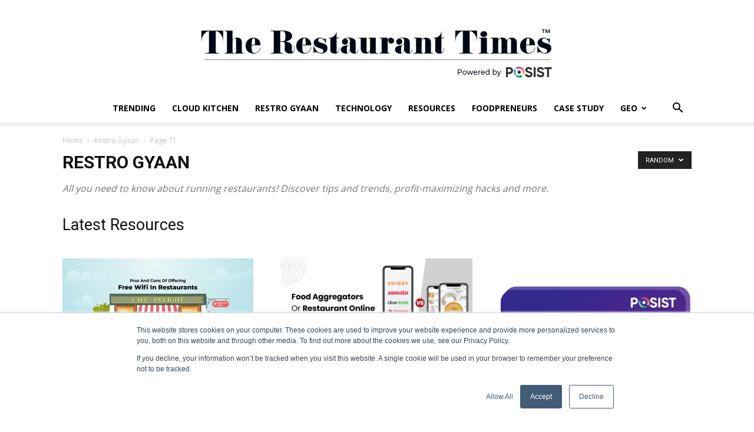

--- FILE ---
content_type: text/html; charset=UTF-8
request_url: https://www.posist.com/restaurant-times/restro-gyaan/page/71?filter_by=random_posts
body_size: 21525
content:
<!doctype html >
<!--[if IE 8]>    <html class="ie8" lang="en"> <![endif]-->
<!--[if IE 9]>    <html class="ie9" lang="en"> <![endif]-->
<!--[if gt IE 8]><!--> <html lang="en-US" xmlns:fb="https://www.facebook.com/2008/fbml" xmlns:addthis="https://www.addthis.com/help/api-spec" > <!--<![endif]-->
<head>
    <title>Restro Gyaan Archives - Page 71 of 72 - The Restaurant Times</title>
    <meta charset="UTF-8" />
    <meta name="viewport" content="width=device-width, initial-scale=1.0">
    <link rel="pingback" href="https://www.posist.com/restaurant-times/xmlrpc.php" />
    <meta name='robots' content='noindex, follow' />
<link rel="icon" type="image/png" href="https://www.posist.com/restaurant-times/wp-content/uploads/2015/08/posist-symbol-icon-300x300.png">
	<!-- This site is optimized with the Yoast SEO plugin v21.7 - https://yoast.com/wordpress/plugins/seo/ -->
	<meta name="description" content="All you need to know about running your restaurant successfully! Discover tips and trends, profit-maximizing hacks, growth strategies and more." />
	<meta property="og:locale" content="en_US" />
	<meta property="og:type" content="article" />
	<meta property="og:title" content="Restro Gyaan Archives - Page 71 of 72 - The Restaurant Times" />
	<meta property="og:description" content="All you need to know about running your restaurant successfully! Discover tips and trends, profit-maximizing hacks, growth strategies and more." />
	<meta property="og:url" content="https://www.posist.com/restaurant-times/restro-gyaan" />
	<meta property="og:site_name" content="The Restaurant Times" />
	<meta name="twitter:card" content="summary_large_image" />
	<script type="application/ld+json" class="yoast-schema-graph">{"@context":"https://schema.org","@graph":[{"@type":"CollectionPage","@id":"https://www.posist.com/restaurant-times/restro-gyaan","url":"https://www.posist.com/restaurant-times/restro-gyaan","name":"Restro Gyaan Archives - Page 71 of 72 - The Restaurant Times","isPartOf":{"@id":"https://www.posist.com/restaurant-times/#website"},"primaryImageOfPage":{"@id":"https://www.posist.com/restaurant-times/restro-gyaan#primaryimage"},"image":{"@id":"https://www.posist.com/restaurant-times/restro-gyaan#primaryimage"},"thumbnailUrl":"https://www.posist.com/restaurant-times/wp-content/uploads/2020/02/wifi.jpg","description":"All you need to know about running your restaurant successfully! Discover tips and trends, profit-maximizing hacks, growth strategies and more.","breadcrumb":{"@id":"https://www.posist.com/restaurant-times/restro-gyaan#breadcrumb"},"inLanguage":"en-US"},{"@type":"ImageObject","inLanguage":"en-US","@id":"https://www.posist.com/restaurant-times/restro-gyaan#primaryimage","url":"https://www.posist.com/restaurant-times/wp-content/uploads/2020/02/wifi.jpg","contentUrl":"https://www.posist.com/restaurant-times/wp-content/uploads/2020/02/wifi.jpg","width":741,"height":486,"caption":"Pros and cons of restaurants offering free wifi"},{"@type":"BreadcrumbList","@id":"https://www.posist.com/restaurant-times/restro-gyaan#breadcrumb","itemListElement":[{"@type":"ListItem","position":1,"name":"Home","item":"https://www.posist.com/restaurant-times/"},{"@type":"ListItem","position":2,"name":"Restro Gyaan"}]},{"@type":"WebSite","@id":"https://www.posist.com/restaurant-times/#website","url":"https://www.posist.com/restaurant-times/","name":"The Restaurant Times","description":"By Posist","publisher":{"@id":"https://www.posist.com/restaurant-times/#organization"},"potentialAction":[{"@type":"SearchAction","target":{"@type":"EntryPoint","urlTemplate":"https://www.posist.com/restaurant-times/?s={search_term_string}"},"query-input":"required name=search_term_string"}],"inLanguage":"en-US"},{"@type":"Organization","@id":"https://www.posist.com/restaurant-times/#organization","name":"The Restaurant Times","url":"https://www.posist.com/restaurant-times/","logo":{"@type":"ImageObject","inLanguage":"en-US","@id":"https://www.posist.com/restaurant-times/#/schema/logo/image/","url":"https://www.posist.com/restaurant-times/wp-content/uploads/2017/08/cropped-trt-logo.jpg","contentUrl":"https://www.posist.com/restaurant-times/wp-content/uploads/2017/08/cropped-trt-logo.jpg","width":600,"height":160,"caption":"The Restaurant Times"},"image":{"@id":"https://www.posist.com/restaurant-times/#/schema/logo/image/"},"sameAs":["https://www.facebook.com/TheRestaurantTimes/"]}]}</script>
	<!-- / Yoast SEO plugin. -->


<link rel='dns-prefetch' href='//www.posist.com' />
<link rel='dns-prefetch' href='//s7.addthis.com' />
<link rel='dns-prefetch' href='//fonts.googleapis.com' />
<link href='https://fonts.gstatic.com' crossorigin rel='preconnect' />
<link rel="alternate" type="application/rss+xml" title="The Restaurant Times &raquo; Feed" href="https://www.posist.com/restaurant-times/feed" />
<link rel="alternate" type="application/rss+xml" title="The Restaurant Times &raquo; Comments Feed" href="https://www.posist.com/restaurant-times/comments/feed" />
<link rel="alternate" type="application/rss+xml" title="The Restaurant Times &raquo; Restro Gyaan Category Feed" href="https://www.posist.com/restaurant-times/restro-gyaan/feed" />
<style type="text/css">
img.wp-smiley,
img.emoji {
	display: inline !important;
	border: none !important;
	box-shadow: none !important;
	height: 1em !important;
	width: 1em !important;
	margin: 0 0.07em !important;
	vertical-align: -0.1em !important;
	background: none !important;
	padding: 0 !important;
}
</style>
	<link rel='stylesheet' id='dashicons-css' href='https://www.posist.com/restaurant-times/wp-content/cache/asset-cleanup/css/item/includes__css__dashicons-min-css-va96dff0ad850bbb5de97cb4bf564047c2392c23a.css' type='text/css' media='all' />
<link rel='stylesheet' id='elusive-css' href='https://www.posist.com/restaurant-times/wp-content/cache/asset-cleanup/css/item/menu-icons__vendor__codeinwp__icon-picker__css__types__elusive-min-css-vde2f99a8814d94290736ab5764b1fd16e6da9312.css' type='text/css' media='all' />
<link rel='stylesheet' id='menu-icon-font-awesome-css' href='https://www.posist.com/restaurant-times/wp-content/plugins/menu-icons/css/fontawesome/css/all.min.css?ver=5.15.4' type='text/css' media='all' />
<link rel='stylesheet' id='foundation-icons-css' href='https://www.posist.com/restaurant-times/wp-content/cache/asset-cleanup/css/item/menu-icons__vendor__codeinwp__icon-picker__css__types__foundation-icons-min-css-v0bf7923a51c2a61e22fafd3cced837031b6be8e1.css' type='text/css' media='all' />
<link rel='stylesheet' id='genericons-css' href='https://www.posist.com/restaurant-times/wp-content/cache/asset-cleanup/css/item/menu-icons__vendor__codeinwp__icon-picker__css__types__genericons-min-css-v22f8cbf37f17db890cf52641482c065db1523a85.css' type='text/css' media='all' />
<style  type='text/css'  data-wpacu-inline-css-file='1'>
.menu-item i._mi,.menu-item img._mi{display:inline-block;vertical-align:middle}.menu-item i._mi{width:auto;height:auto;margin-top:-.265em;font-size:1.2em;line-height:1}.menu-item i._before,.rtl .menu-item i._after{margin-right:.25em}.menu-item i._after,.rtl .menu-item i._before{margin-left:.25em}.menu-item img._before,.rtl .menu-item img._after{margin-right:.5em}.menu-item img._after,.rtl .menu-item img._before{margin-left:.5em}.menu-item ._svg{width:1em}.rtl .menu-item i._before{margin-right:0}.rtl .menu-item i._after{margin-left:0}.visuallyhidden{overflow:hidden;clip:rect(0 0 0 0);position:absolute;width:1px;height:1px;margin:-1px;padding:0;border:0}.menu-item i.elusive{margin-top:-.3em}.dashicons-admin-site:before{content:"\f319"!important}.dashicons-welcome-view-site:before{content:"\f115"!important}
</style>
<link rel='stylesheet' id='wp-block-library-css' href='https://www.posist.com/restaurant-times/wp-includes/css/dist/block-library/style.min.css?ver=6.2.8' type='text/css' media='all' />
<style  type='text/css'  data-wpacu-inline-css-file='1'>
/*! This file is auto-generated */
.wp-block-button__link{color:#fff;background-color:#32373c;border-radius:9999px;box-shadow:none;text-decoration:none;padding:calc(.667em + 2px) calc(1.333em + 2px);font-size:1.125em}.wp-block-file__button{background:#32373c;color:#fff;text-decoration:none}
</style>
<style id='global-styles-inline-css' type='text/css'>
body{--wp--preset--color--black: #000000;--wp--preset--color--cyan-bluish-gray: #abb8c3;--wp--preset--color--white: #ffffff;--wp--preset--color--pale-pink: #f78da7;--wp--preset--color--vivid-red: #cf2e2e;--wp--preset--color--luminous-vivid-orange: #ff6900;--wp--preset--color--luminous-vivid-amber: #fcb900;--wp--preset--color--light-green-cyan: #7bdcb5;--wp--preset--color--vivid-green-cyan: #00d084;--wp--preset--color--pale-cyan-blue: #8ed1fc;--wp--preset--color--vivid-cyan-blue: #0693e3;--wp--preset--color--vivid-purple: #9b51e0;--wp--preset--gradient--vivid-cyan-blue-to-vivid-purple: linear-gradient(135deg,rgba(6,147,227,1) 0%,rgb(155,81,224) 100%);--wp--preset--gradient--light-green-cyan-to-vivid-green-cyan: linear-gradient(135deg,rgb(122,220,180) 0%,rgb(0,208,130) 100%);--wp--preset--gradient--luminous-vivid-amber-to-luminous-vivid-orange: linear-gradient(135deg,rgba(252,185,0,1) 0%,rgba(255,105,0,1) 100%);--wp--preset--gradient--luminous-vivid-orange-to-vivid-red: linear-gradient(135deg,rgba(255,105,0,1) 0%,rgb(207,46,46) 100%);--wp--preset--gradient--very-light-gray-to-cyan-bluish-gray: linear-gradient(135deg,rgb(238,238,238) 0%,rgb(169,184,195) 100%);--wp--preset--gradient--cool-to-warm-spectrum: linear-gradient(135deg,rgb(74,234,220) 0%,rgb(151,120,209) 20%,rgb(207,42,186) 40%,rgb(238,44,130) 60%,rgb(251,105,98) 80%,rgb(254,248,76) 100%);--wp--preset--gradient--blush-light-purple: linear-gradient(135deg,rgb(255,206,236) 0%,rgb(152,150,240) 100%);--wp--preset--gradient--blush-bordeaux: linear-gradient(135deg,rgb(254,205,165) 0%,rgb(254,45,45) 50%,rgb(107,0,62) 100%);--wp--preset--gradient--luminous-dusk: linear-gradient(135deg,rgb(255,203,112) 0%,rgb(199,81,192) 50%,rgb(65,88,208) 100%);--wp--preset--gradient--pale-ocean: linear-gradient(135deg,rgb(255,245,203) 0%,rgb(182,227,212) 50%,rgb(51,167,181) 100%);--wp--preset--gradient--electric-grass: linear-gradient(135deg,rgb(202,248,128) 0%,rgb(113,206,126) 100%);--wp--preset--gradient--midnight: linear-gradient(135deg,rgb(2,3,129) 0%,rgb(40,116,252) 100%);--wp--preset--duotone--dark-grayscale: url('#wp-duotone-dark-grayscale');--wp--preset--duotone--grayscale: url('#wp-duotone-grayscale');--wp--preset--duotone--purple-yellow: url('#wp-duotone-purple-yellow');--wp--preset--duotone--blue-red: url('#wp-duotone-blue-red');--wp--preset--duotone--midnight: url('#wp-duotone-midnight');--wp--preset--duotone--magenta-yellow: url('#wp-duotone-magenta-yellow');--wp--preset--duotone--purple-green: url('#wp-duotone-purple-green');--wp--preset--duotone--blue-orange: url('#wp-duotone-blue-orange');--wp--preset--font-size--small: 11px;--wp--preset--font-size--medium: 20px;--wp--preset--font-size--large: 32px;--wp--preset--font-size--x-large: 42px;--wp--preset--font-size--regular: 15px;--wp--preset--font-size--larger: 50px;--wp--preset--spacing--20: 0.44rem;--wp--preset--spacing--30: 0.67rem;--wp--preset--spacing--40: 1rem;--wp--preset--spacing--50: 1.5rem;--wp--preset--spacing--60: 2.25rem;--wp--preset--spacing--70: 3.38rem;--wp--preset--spacing--80: 5.06rem;--wp--preset--shadow--natural: 6px 6px 9px rgba(0, 0, 0, 0.2);--wp--preset--shadow--deep: 12px 12px 50px rgba(0, 0, 0, 0.4);--wp--preset--shadow--sharp: 6px 6px 0px rgba(0, 0, 0, 0.2);--wp--preset--shadow--outlined: 6px 6px 0px -3px rgba(255, 255, 255, 1), 6px 6px rgba(0, 0, 0, 1);--wp--preset--shadow--crisp: 6px 6px 0px rgba(0, 0, 0, 1);}:where(.is-layout-flex){gap: 0.5em;}body .is-layout-flow > .alignleft{float: left;margin-inline-start: 0;margin-inline-end: 2em;}body .is-layout-flow > .alignright{float: right;margin-inline-start: 2em;margin-inline-end: 0;}body .is-layout-flow > .aligncenter{margin-left: auto !important;margin-right: auto !important;}body .is-layout-constrained > .alignleft{float: left;margin-inline-start: 0;margin-inline-end: 2em;}body .is-layout-constrained > .alignright{float: right;margin-inline-start: 2em;margin-inline-end: 0;}body .is-layout-constrained > .aligncenter{margin-left: auto !important;margin-right: auto !important;}body .is-layout-constrained > :where(:not(.alignleft):not(.alignright):not(.alignfull)){max-width: var(--wp--style--global--content-size);margin-left: auto !important;margin-right: auto !important;}body .is-layout-constrained > .alignwide{max-width: var(--wp--style--global--wide-size);}body .is-layout-flex{display: flex;}body .is-layout-flex{flex-wrap: wrap;align-items: center;}body .is-layout-flex > *{margin: 0;}:where(.wp-block-columns.is-layout-flex){gap: 2em;}.has-black-color{color: var(--wp--preset--color--black) !important;}.has-cyan-bluish-gray-color{color: var(--wp--preset--color--cyan-bluish-gray) !important;}.has-white-color{color: var(--wp--preset--color--white) !important;}.has-pale-pink-color{color: var(--wp--preset--color--pale-pink) !important;}.has-vivid-red-color{color: var(--wp--preset--color--vivid-red) !important;}.has-luminous-vivid-orange-color{color: var(--wp--preset--color--luminous-vivid-orange) !important;}.has-luminous-vivid-amber-color{color: var(--wp--preset--color--luminous-vivid-amber) !important;}.has-light-green-cyan-color{color: var(--wp--preset--color--light-green-cyan) !important;}.has-vivid-green-cyan-color{color: var(--wp--preset--color--vivid-green-cyan) !important;}.has-pale-cyan-blue-color{color: var(--wp--preset--color--pale-cyan-blue) !important;}.has-vivid-cyan-blue-color{color: var(--wp--preset--color--vivid-cyan-blue) !important;}.has-vivid-purple-color{color: var(--wp--preset--color--vivid-purple) !important;}.has-black-background-color{background-color: var(--wp--preset--color--black) !important;}.has-cyan-bluish-gray-background-color{background-color: var(--wp--preset--color--cyan-bluish-gray) !important;}.has-white-background-color{background-color: var(--wp--preset--color--white) !important;}.has-pale-pink-background-color{background-color: var(--wp--preset--color--pale-pink) !important;}.has-vivid-red-background-color{background-color: var(--wp--preset--color--vivid-red) !important;}.has-luminous-vivid-orange-background-color{background-color: var(--wp--preset--color--luminous-vivid-orange) !important;}.has-luminous-vivid-amber-background-color{background-color: var(--wp--preset--color--luminous-vivid-amber) !important;}.has-light-green-cyan-background-color{background-color: var(--wp--preset--color--light-green-cyan) !important;}.has-vivid-green-cyan-background-color{background-color: var(--wp--preset--color--vivid-green-cyan) !important;}.has-pale-cyan-blue-background-color{background-color: var(--wp--preset--color--pale-cyan-blue) !important;}.has-vivid-cyan-blue-background-color{background-color: var(--wp--preset--color--vivid-cyan-blue) !important;}.has-vivid-purple-background-color{background-color: var(--wp--preset--color--vivid-purple) !important;}.has-black-border-color{border-color: var(--wp--preset--color--black) !important;}.has-cyan-bluish-gray-border-color{border-color: var(--wp--preset--color--cyan-bluish-gray) !important;}.has-white-border-color{border-color: var(--wp--preset--color--white) !important;}.has-pale-pink-border-color{border-color: var(--wp--preset--color--pale-pink) !important;}.has-vivid-red-border-color{border-color: var(--wp--preset--color--vivid-red) !important;}.has-luminous-vivid-orange-border-color{border-color: var(--wp--preset--color--luminous-vivid-orange) !important;}.has-luminous-vivid-amber-border-color{border-color: var(--wp--preset--color--luminous-vivid-amber) !important;}.has-light-green-cyan-border-color{border-color: var(--wp--preset--color--light-green-cyan) !important;}.has-vivid-green-cyan-border-color{border-color: var(--wp--preset--color--vivid-green-cyan) !important;}.has-pale-cyan-blue-border-color{border-color: var(--wp--preset--color--pale-cyan-blue) !important;}.has-vivid-cyan-blue-border-color{border-color: var(--wp--preset--color--vivid-cyan-blue) !important;}.has-vivid-purple-border-color{border-color: var(--wp--preset--color--vivid-purple) !important;}.has-vivid-cyan-blue-to-vivid-purple-gradient-background{background: var(--wp--preset--gradient--vivid-cyan-blue-to-vivid-purple) !important;}.has-light-green-cyan-to-vivid-green-cyan-gradient-background{background: var(--wp--preset--gradient--light-green-cyan-to-vivid-green-cyan) !important;}.has-luminous-vivid-amber-to-luminous-vivid-orange-gradient-background{background: var(--wp--preset--gradient--luminous-vivid-amber-to-luminous-vivid-orange) !important;}.has-luminous-vivid-orange-to-vivid-red-gradient-background{background: var(--wp--preset--gradient--luminous-vivid-orange-to-vivid-red) !important;}.has-very-light-gray-to-cyan-bluish-gray-gradient-background{background: var(--wp--preset--gradient--very-light-gray-to-cyan-bluish-gray) !important;}.has-cool-to-warm-spectrum-gradient-background{background: var(--wp--preset--gradient--cool-to-warm-spectrum) !important;}.has-blush-light-purple-gradient-background{background: var(--wp--preset--gradient--blush-light-purple) !important;}.has-blush-bordeaux-gradient-background{background: var(--wp--preset--gradient--blush-bordeaux) !important;}.has-luminous-dusk-gradient-background{background: var(--wp--preset--gradient--luminous-dusk) !important;}.has-pale-ocean-gradient-background{background: var(--wp--preset--gradient--pale-ocean) !important;}.has-electric-grass-gradient-background{background: var(--wp--preset--gradient--electric-grass) !important;}.has-midnight-gradient-background{background: var(--wp--preset--gradient--midnight) !important;}.has-small-font-size{font-size: var(--wp--preset--font-size--small) !important;}.has-medium-font-size{font-size: var(--wp--preset--font-size--medium) !important;}.has-large-font-size{font-size: var(--wp--preset--font-size--large) !important;}.has-x-large-font-size{font-size: var(--wp--preset--font-size--x-large) !important;}
.wp-block-navigation a:where(:not(.wp-element-button)){color: inherit;}
:where(.wp-block-columns.is-layout-flex){gap: 2em;}
.wp-block-pullquote{font-size: 1.5em;line-height: 1.6;}
</style>
<link rel='stylesheet' id='td-plugin-multi-purpose-css' href='https://www.posist.com/restaurant-times/wp-content/cache/asset-cleanup/css/item/td-composer__td-multi-purpose__style-css-vf8c69e8e9cb2af3adcd8b232b400926daa024745.css' type='text/css' media='all' />
<link rel='stylesheet' id='google-fonts-style-css' href='https://fonts.googleapis.com/css?family=Roboto%3A400%2C500%2C700%7COpen+Sans%3A400%2C600%2C700&#038;display=swap&#038;ver=12.4' type='text/css' media='all' />
<style id='akismet-widget-style-inline-css' type='text/css'>

			.a-stats {
				--akismet-color-mid-green: #357b49;
				--akismet-color-white: #fff;
				--akismet-color-light-grey: #f6f7f7;

				max-width: 350px;
				width: auto;
			}

			.a-stats * {
				all: unset;
				box-sizing: border-box;
			}

			.a-stats strong {
				font-weight: 600;
			}

			.a-stats a.a-stats__link,
			.a-stats a.a-stats__link:visited,
			.a-stats a.a-stats__link:active {
				background: var(--akismet-color-mid-green);
				border: none;
				box-shadow: none;
				border-radius: 8px;
				color: var(--akismet-color-white);
				cursor: pointer;
				display: block;
				font-family: -apple-system, BlinkMacSystemFont, 'Segoe UI', 'Roboto', 'Oxygen-Sans', 'Ubuntu', 'Cantarell', 'Helvetica Neue', sans-serif;
				font-weight: 500;
				padding: 12px;
				text-align: center;
				text-decoration: none;
				transition: all 0.2s ease;
			}

			/* Extra specificity to deal with TwentyTwentyOne focus style */
			.widget .a-stats a.a-stats__link:focus {
				background: var(--akismet-color-mid-green);
				color: var(--akismet-color-white);
				text-decoration: none;
			}

			.a-stats a.a-stats__link:hover {
				filter: brightness(110%);
				box-shadow: 0 4px 12px rgba(0, 0, 0, 0.06), 0 0 2px rgba(0, 0, 0, 0.16);
			}

			.a-stats .count {
				color: var(--akismet-color-white);
				display: block;
				font-size: 1.5em;
				line-height: 1.4;
				padding: 0 13px;
				white-space: nowrap;
			}
		
</style>
<link rel='stylesheet' id='td-theme-css' href='https://www.posist.com/restaurant-times/wp-content/cache/asset-cleanup/css/item/newspaper__style-css-v227d00416bec46d5344377c110c9ad6567d10c33.css' type='text/css' media='all' />
<style id='td-theme-inline-css' type='text/css'>
    
        @media (max-width: 767px) {
            .td-header-desktop-wrap {
                display: none;
            }
        }
        @media (min-width: 767px) {
            .td-header-mobile-wrap {
                display: none;
            }
        }
    
	
</style>
<style  type='text/css'  data-wpacu-inline-css-file='1'>
.entry-content .addthis_button,.entry-content .addthis_toolbox,.entry-header .addthis_button,.entry-header .addthis_toolbox{margin:10px 0 10px 0}.addthis_button_tweet{min-width:83px;float:left}.atwidget iframe{max-width:none}a.at-share-btn,a.at-share-btn:hover,div.addthis_native_toolbox a,div.addthis_native_toolbox a:hover,div.addthis_tool a,div.addthis_tool a:hover,div.addthis_toolbox a,div.addthis_toolbox a:hover{border:0;box-shadow:none;-webkit-box-shadow:none}div.addthis_toolbox br{display:none}
/*# Current File Updated by Asset CleanUp - Original Source Map: ../../frontend/build/addthis_wordpress_public.min.css.map */
</style>
<link rel='stylesheet' id='td-legacy-framework-front-style-css' href='https://www.posist.com/restaurant-times/wp-content/cache/asset-cleanup/css/item/td-composer__legacy__newspaper__assets__css__td_legacy_main-css-vf532be40efffc4e1aefd0673f7f79cd98265bcc5.css' type='text/css' media='all' />
<link rel='stylesheet' id='td-standard-pack-framework-front-style-css' href='https://www.posist.com/restaurant-times/wp-content/plugins/td-standard-pack/Newspaper/assets/css/td_standard_pack_main.css?ver=d39710269e5f4389cf7661fe4fdc36f9' type='text/css' media='all' />
<link rel='stylesheet' id='tdb_style_cloud_templates_front-css' href='https://www.posist.com/restaurant-times/wp-content/plugins/td-cloud-library/assets/css/tdb_main.css?ver=ec3d2d0202aa1c6516855c14ff9ec3ea' type='text/css' media='all' />
<script type='text/javascript' src='https://www.posist.com/restaurant-times/wp-content/plugins/stop-user-enumeration/frontend/js/frontend.js?ver=1.4.9' id='stop-user-enumeration-js'></script>
<script type='text/javascript' src='https://www.posist.com/restaurant-times/wp-includes/js/jquery/jquery.min.js?ver=3.6.4' id='jquery-core-js'></script>
<script type='text/javascript' src='https://www.posist.com/restaurant-times/wp-includes/js/jquery/jquery-migrate.min.js?ver=3.4.0' id='jquery-migrate-js'></script>
<link rel="https://api.w.org/" href="https://www.posist.com/restaurant-times/wp-json/" /><link rel="alternate" type="application/json" href="https://www.posist.com/restaurant-times/wp-json/wp/v2/categories/819" /><link rel="EditURI" type="application/rsd+xml" title="RSD" href="https://www.posist.com/restaurant-times/xmlrpc.php?rsd" />
<link rel="wlwmanifest" type="application/wlwmanifest+xml" href="https://www.posist.com/restaurant-times/wp-includes/wlwmanifest.xml" />
<meta name="generator" content="WordPress 6.2.8" />
			<!-- DO NOT COPY THIS SNIPPET! Start of Page Analytics Tracking for HubSpot WordPress plugin v11.3.6-->
			<script class="hsq-set-content-id" data-content-id="listing-page">
				var _hsq = _hsq || [];
				_hsq.push(["setContentType", "listing-page"]);
			</script>
			<!-- DO NOT COPY THIS SNIPPET! End of Page Analytics Tracking for HubSpot WordPress plugin -->
			<!--[if lt IE 9]><script src="https://cdnjs.cloudflare.com/ajax/libs/html5shiv/3.7.3/html5shiv.js"></script><![endif]-->
        <script>
        window.tdb_global_vars = {"wpRestUrl":"https:\/\/www.posist.com\/restaurant-times\/wp-json\/","permalinkStructure":"\/%category%\/%postname%.html"};
        window.tdb_p_autoload_vars = {"isAjax":false,"isAdminBarShowing":false,"autoloadScrollPercent":50};
    </script>
    
    <style id="tdb-global-colors">
        :root {--accent-color: #fff;}
    </style>
	

<!-- JS generated by theme -->

<script>
    
    

	    var tdBlocksArray = []; //here we store all the items for the current page

	    //td_block class - each ajax block uses a object of this class for requests
	    function tdBlock() {
		    this.id = '';
		    this.block_type = 1; //block type id (1-234 etc)
		    this.atts = '';
		    this.td_column_number = '';
		    this.td_current_page = 1; //
		    this.post_count = 0; //from wp
		    this.found_posts = 0; //from wp
		    this.max_num_pages = 0; //from wp
		    this.td_filter_value = ''; //current live filter value
		    this.is_ajax_running = false;
		    this.td_user_action = ''; // load more or infinite loader (used by the animation)
		    this.header_color = '';
		    this.ajax_pagination_infinite_stop = ''; //show load more at page x
	    }


        // td_js_generator - mini detector
        (function(){
            var htmlTag = document.getElementsByTagName("html")[0];

	        if ( navigator.userAgent.indexOf("MSIE 10.0") > -1 ) {
                htmlTag.className += ' ie10';
            }

            if ( !!navigator.userAgent.match(/Trident.*rv\:11\./) ) {
                htmlTag.className += ' ie11';
            }

	        if ( navigator.userAgent.indexOf("Edge") > -1 ) {
                htmlTag.className += ' ieEdge';
            }

            if ( /(iPad|iPhone|iPod)/g.test(navigator.userAgent) ) {
                htmlTag.className += ' td-md-is-ios';
            }

            var user_agent = navigator.userAgent.toLowerCase();
            if ( user_agent.indexOf("android") > -1 ) {
                htmlTag.className += ' td-md-is-android';
            }

            if ( -1 !== navigator.userAgent.indexOf('Mac OS X')  ) {
                htmlTag.className += ' td-md-is-os-x';
            }

            if ( /chrom(e|ium)/.test(navigator.userAgent.toLowerCase()) ) {
               htmlTag.className += ' td-md-is-chrome';
            }

            if ( -1 !== navigator.userAgent.indexOf('Firefox') ) {
                htmlTag.className += ' td-md-is-firefox';
            }

            if ( -1 !== navigator.userAgent.indexOf('Safari') && -1 === navigator.userAgent.indexOf('Chrome') ) {
                htmlTag.className += ' td-md-is-safari';
            }

            if( -1 !== navigator.userAgent.indexOf('IEMobile') ){
                htmlTag.className += ' td-md-is-iemobile';
            }

        })();




        var tdLocalCache = {};

        ( function () {
            "use strict";

            tdLocalCache = {
                data: {},
                remove: function (resource_id) {
                    delete tdLocalCache.data[resource_id];
                },
                exist: function (resource_id) {
                    return tdLocalCache.data.hasOwnProperty(resource_id) && tdLocalCache.data[resource_id] !== null;
                },
                get: function (resource_id) {
                    return tdLocalCache.data[resource_id];
                },
                set: function (resource_id, cachedData) {
                    tdLocalCache.remove(resource_id);
                    tdLocalCache.data[resource_id] = cachedData;
                }
            };
        })();

    
    
var td_viewport_interval_list=[{"limitBottom":767,"sidebarWidth":228},{"limitBottom":1018,"sidebarWidth":300},{"limitBottom":1140,"sidebarWidth":324}];
var td_animation_stack_effect="type0";
var tds_animation_stack=true;
var td_animation_stack_specific_selectors=".entry-thumb, img, .td-lazy-img";
var td_animation_stack_general_selectors=".td-animation-stack img, .td-animation-stack .entry-thumb, .post img, .td-animation-stack .td-lazy-img";
var tdc_is_installed="yes";
var td_ajax_url="https:\/\/www.posist.com\/restaurant-times\/wp-admin\/admin-ajax.php?td_theme_name=Newspaper&v=12.4";
var td_get_template_directory_uri="https:\/\/www.posist.com\/restaurant-times\/wp-content\/plugins\/td-composer\/legacy\/common";
var tds_snap_menu="smart_snap_always";
var tds_logo_on_sticky="";
var tds_header_style="10";
var td_please_wait="Please wait...";
var td_email_user_pass_incorrect="User or password incorrect!";
var td_email_user_incorrect="Email or username incorrect!";
var td_email_incorrect="Email incorrect!";
var td_user_incorrect="Username incorrect!";
var td_email_user_empty="Email or username empty!";
var td_pass_empty="Pass empty!";
var td_pass_pattern_incorrect="Invalid Pass Pattern!";
var td_retype_pass_incorrect="Retyped Pass incorrect!";
var tds_more_articles_on_post_enable="show";
var tds_more_articles_on_post_time_to_wait="";
var tds_more_articles_on_post_pages_distance_from_top=0;
var tds_theme_color_site_wide="#4db2ec";
var tds_smart_sidebar="enabled";
var tdThemeName="Newspaper";
var tdThemeNameWl="Newspaper";
var td_magnific_popup_translation_tPrev="Previous (Left arrow key)";
var td_magnific_popup_translation_tNext="Next (Right arrow key)";
var td_magnific_popup_translation_tCounter="%curr% of %total%";
var td_magnific_popup_translation_ajax_tError="The content from %url% could not be loaded.";
var td_magnific_popup_translation_image_tError="The image #%curr% could not be loaded.";
var tdBlockNonce="63cba06830";
var tdDateNamesI18n={"month_names":["January","February","March","April","May","June","July","August","September","October","November","December"],"month_names_short":["Jan","Feb","Mar","Apr","May","Jun","Jul","Aug","Sep","Oct","Nov","Dec"],"day_names":["Sunday","Monday","Tuesday","Wednesday","Thursday","Friday","Saturday"],"day_names_short":["Sun","Mon","Tue","Wed","Thu","Fri","Sat"]};
var tdb_modal_confirm="Save";
var tdb_modal_cancel="Cancel";
var tdb_modal_confirm_alt="Yes";
var tdb_modal_cancel_alt="No";
var td_ad_background_click_link="";
var td_ad_background_click_target="";
</script>


<!-- Header style compiled by theme -->

<style>
    
.block-title > span,
    .block-title > span > a,
    .block-title > a,
    .block-title > label,
    .widgettitle,
    .widgettitle:after,
    body .td-trending-now-title,
    .td-trending-now-wrapper:hover .td-trending-now-title,
    .wpb_tabs li.ui-tabs-active a,
    .wpb_tabs li:hover a,
    .vc_tta-container .vc_tta-color-grey.vc_tta-tabs-position-top.vc_tta-style-classic .vc_tta-tabs-container .vc_tta-tab.vc_active > a,
    .vc_tta-container .vc_tta-color-grey.vc_tta-tabs-position-top.vc_tta-style-classic .vc_tta-tabs-container .vc_tta-tab:hover > a,
    .td_block_template_1 .td-related-title .td-cur-simple-item,
    .td-subcat-filter .td-subcat-dropdown:hover .td-subcat-more,
    .td-weather-information:before,
    .td-weather-week:before,
    .td_block_exchange .td-exchange-header:before,
    .td-theme-wrap .td_block_template_3 .td-block-title > *,
    .td-theme-wrap .td_block_template_4 .td-block-title > *,
    .td-theme-wrap .td_block_template_7 .td-block-title > *,
    .td-theme-wrap .td_block_template_9 .td-block-title:after,
    .td-theme-wrap .td_block_template_10 .td-block-title::before,
    .td-theme-wrap .td_block_template_11 .td-block-title::before,
    .td-theme-wrap .td_block_template_11 .td-block-title::after,
    .td-theme-wrap .td_block_template_14 .td-block-title,
    .td-theme-wrap .td_block_template_15 .td-block-title:before,
    .td-theme-wrap .td_block_template_17 .td-block-title:before {
        background-color: #222222;
    }

    .block-title,
    .td_block_template_1 .td-related-title,
    .wpb_tabs .wpb_tabs_nav,
    .vc_tta-container .vc_tta-color-grey.vc_tta-tabs-position-top.vc_tta-style-classic .vc_tta-tabs-container,
    .td-theme-wrap .td_block_template_5 .td-block-title > *,
    .td-theme-wrap .td_block_template_17 .td-block-title,
    .td-theme-wrap .td_block_template_17 .td-block-title::before {
        border-color: #222222;
    }

    .td-theme-wrap .td_block_template_4 .td-block-title > *:before,
    .td-theme-wrap .td_block_template_17 .td-block-title::after {
        border-color: #222222 transparent transparent transparent;
    }
    
    .td-theme-wrap .td_block_template_4 .td-related-title .td-cur-simple-item:before {
        border-color: #222222 transparent transparent transparent !important;
    }

    
    .td-page-content h1,
    .wpb_text_column h1 {
    	font-weight:500;
	
    }.td-footer-wrapper,
    .td-footer-wrapper .td_block_template_7 .td-block-title > *,
    .td-footer-wrapper .td_block_template_17 .td-block-title,
    .td-footer-wrapper .td-block-title-wrap .td-wrapper-pulldown-filter {
        background-color: #111111;
    }

    
    .td-footer-wrapper::before {
        background-image: url('https://www.posist.com/restaurant-times/wp-content/uploads/2018/02/Restaurant-Times-POSist-Bg.jpg');
    }

    
    .td-footer-wrapper::before {
        background-size: cover;
    }

    
    .td-footer-wrapper::before {
        background-position: center center;
    }

    
    .td-footer-wrapper::before {
        opacity: 0.1;
    }
    
    
    
    
    
    .td-post-template-default .td-post-header .entry-title {
        font-weight:500;
	
    }
    
    .post blockquote p,
    .page blockquote p,
    .td-post-text-content blockquote p {
        font-family:Roboto;
	font-size:18px;
	font-style:normal;
	text-transform:none;
	
    }
.block-title > span,
    .block-title > span > a,
    .block-title > a,
    .block-title > label,
    .widgettitle,
    .widgettitle:after,
    body .td-trending-now-title,
    .td-trending-now-wrapper:hover .td-trending-now-title,
    .wpb_tabs li.ui-tabs-active a,
    .wpb_tabs li:hover a,
    .vc_tta-container .vc_tta-color-grey.vc_tta-tabs-position-top.vc_tta-style-classic .vc_tta-tabs-container .vc_tta-tab.vc_active > a,
    .vc_tta-container .vc_tta-color-grey.vc_tta-tabs-position-top.vc_tta-style-classic .vc_tta-tabs-container .vc_tta-tab:hover > a,
    .td_block_template_1 .td-related-title .td-cur-simple-item,
    .td-subcat-filter .td-subcat-dropdown:hover .td-subcat-more,
    .td-weather-information:before,
    .td-weather-week:before,
    .td_block_exchange .td-exchange-header:before,
    .td-theme-wrap .td_block_template_3 .td-block-title > *,
    .td-theme-wrap .td_block_template_4 .td-block-title > *,
    .td-theme-wrap .td_block_template_7 .td-block-title > *,
    .td-theme-wrap .td_block_template_9 .td-block-title:after,
    .td-theme-wrap .td_block_template_10 .td-block-title::before,
    .td-theme-wrap .td_block_template_11 .td-block-title::before,
    .td-theme-wrap .td_block_template_11 .td-block-title::after,
    .td-theme-wrap .td_block_template_14 .td-block-title,
    .td-theme-wrap .td_block_template_15 .td-block-title:before,
    .td-theme-wrap .td_block_template_17 .td-block-title:before {
        background-color: #222222;
    }

    .block-title,
    .td_block_template_1 .td-related-title,
    .wpb_tabs .wpb_tabs_nav,
    .vc_tta-container .vc_tta-color-grey.vc_tta-tabs-position-top.vc_tta-style-classic .vc_tta-tabs-container,
    .td-theme-wrap .td_block_template_5 .td-block-title > *,
    .td-theme-wrap .td_block_template_17 .td-block-title,
    .td-theme-wrap .td_block_template_17 .td-block-title::before {
        border-color: #222222;
    }

    .td-theme-wrap .td_block_template_4 .td-block-title > *:before,
    .td-theme-wrap .td_block_template_17 .td-block-title::after {
        border-color: #222222 transparent transparent transparent;
    }
    
    .td-theme-wrap .td_block_template_4 .td-related-title .td-cur-simple-item:before {
        border-color: #222222 transparent transparent transparent !important;
    }

    
    .td-page-content h1,
    .wpb_text_column h1 {
    	font-weight:500;
	
    }.td-footer-wrapper,
    .td-footer-wrapper .td_block_template_7 .td-block-title > *,
    .td-footer-wrapper .td_block_template_17 .td-block-title,
    .td-footer-wrapper .td-block-title-wrap .td-wrapper-pulldown-filter {
        background-color: #111111;
    }

    
    .td-footer-wrapper::before {
        background-image: url('https://www.posist.com/restaurant-times/wp-content/uploads/2018/02/Restaurant-Times-POSist-Bg.jpg');
    }

    
    .td-footer-wrapper::before {
        background-size: cover;
    }

    
    .td-footer-wrapper::before {
        background-position: center center;
    }

    
    .td-footer-wrapper::before {
        opacity: 0.1;
    }
    
    
    
    
    
    .td-post-template-default .td-post-header .entry-title {
        font-weight:500;
	
    }
    
    .post blockquote p,
    .page blockquote p,
    .td-post-text-content blockquote p {
        font-family:Roboto;
	font-size:18px;
	font-style:normal;
	text-transform:none;
	
    }
</style>

<!-- Google Tag Manager -->
<script>(function(w,d,s,l,i){w[l]=w[l]||[];w[l].push({'gtm.start':
new Date().getTime(),event:'gtm.js'});var f=d.getElementsByTagName(s)[0],
j=d.createElement(s),dl=l!='dataLayer'?'&l='+l:'';j.async=true;j.src=
'https://www.googletagmanager.com/gtm.js?id='+i+dl;f.parentNode.insertBefore(j,f);
})(window,document,'script','dataLayer','GTM-5N2ZD77');</script>
<!-- End Google Tag Manager -->


<script type="application/ld+json">
    {
        "@context": "http://schema.org",
        "@type": "BreadcrumbList",
        "itemListElement": [
            {
                "@type": "ListItem",
                "position": 1,
                "item": {
                    "@type": "WebSite",
                    "@id": "https://www.posist.com/restaurant-times/",
                    "name": "Home"
                }
            },
            {
                "@type": "ListItem",
                "position": 2,
                    "item": {
                    "@type": "WebPage",
                    "@id": "https://www.posist.com/restaurant-times/restro-gyaan",
                    "name": "Restro Gyaan"
                }
            }
            ,{
                "@type": "ListItem",
                "position": 3,
                    "item": {
                    "@type": "WebPage",
                    "@id": "",
                    "name": "Page 71"                                
                }
            }    
        ]
    }
</script>
<link rel="icon" href="https://www.posist.com/restaurant-times/wp-content/uploads/2022/03/cropped-posist-symbol-icon-white-corbi-32x32.png" sizes="32x32" />
<link rel="icon" href="https://www.posist.com/restaurant-times/wp-content/uploads/2022/03/cropped-posist-symbol-icon-white-corbi-192x192.png" sizes="192x192" />
<link rel="apple-touch-icon" href="https://www.posist.com/restaurant-times/wp-content/uploads/2022/03/cropped-posist-symbol-icon-white-corbi-180x180.png" />
<meta name="msapplication-TileImage" content="https://www.posist.com/restaurant-times/wp-content/uploads/2022/03/cropped-posist-symbol-icon-white-corbi-270x270.png" />
		<style type="text/css" id="wp-custom-css">
			.sf-menu a.sf-with-ul{padding-right:21px;}

.form-hs{
    width:320px;
    padding:30px;
    margin:10px auto;
    background: #ffffff;
    border-radius: 10px;
    -webkit-border-radius:10px;
    -moz-border-radius: 10px;
    box-shadow: 0px 0px 10px rgba(0, 0, 0, 0.13);
    -moz-box-shadow: 0px 0px 10px rgba(0, 0, 0, 0.13);
    -webkit-box-shadow: 0px 0px 10px rgba(0, 0, 0, 0.13);
    height:500px;
}
.form-hs .inner-wrap{
    padding: 2px;
    background: #ffffff;
    border-radius: 6px;
    margin-bottom: 15px;
}
.form-hs h1{
    background: #2A88AD;
    padding: 20px 18px 15px 18px;
    margin: -30px -30px 30px -30px;
    border-radius: 10px 10px 0 0;
    -webkit-border-radius: 10px 10px 0 0;
    -moz-border-radius: 10px 10px 0 0;
    color: #fff;
    text-shadow: 1px 1px 3px rgba(0, 0, 0, 0.12);
    font: normal 18px 'Roboto',sans-serif;
    -moz-box-shadow: inset 0px 2px 2px 0px rgba(255, 255, 255, 0.17);
    -webkit-box-shadow: inset 0px 2px 2px 0px rgba(255, 255, 255, 0.17);
    box-shadow: inset 0px 2px 2px 0px rgba(255, 255, 255, 0.17);
    border: 1px solid #257C9E;
}


/*hbspt-form*/
/*.hs-form{border:solid 1px red !important;}*/

.hs-input {
  background-color: #f3f3f3 !important;
  width: 100%;
  padding: 8px;
  border: 1px dashed #ccc;
  border-radius: 4px;
  resize: vertical;
  color: #545454;
  font-size: 12px;
  font-weight: normal; 
}

.hs-error-msgs{
  color: #ff0000;
  margin: 0px;
}
.hs-button {
  background-color: #0163a7;
  color: white;
  margin-top: 10px;
  padding: 15px 25px;
  border: none;
  border-radius: 4px;
  cursor: pointer;
  float: left;
}

.hs-button:hover {
  background-color: #0f2a99;
}

label {
  font: normal 16px 'Roboto',sans-serif;
  padding: 5px 12px 5px 0px;
  display: inline-block;
  color: #545454;
  font-size: 13px;
  font-weight: normal;
}
label.hs-error-msg{color:#ff0000 !important; font-size:12px;}

input.text, input.title, input[type="email"], input[type="password"], input[type="tel"], input[type="text"] {
    background-color: #f3f3f3;
  width: 100%;
  padding: 8px;
  border: 1px dashed #ccc;
  border-radius: 4px;
  resize: vertical;
  color: #545454;
  font-size: 12px;
  font-weight: normal;
    margin-bottom:5px;
}

#left-area ul, .comment-content ul, .entry-content ul, body.et-pb-preview #main-content .container ul {
    padding: 0 0 0px 1em !important;
}

.pl-form{ margin-top:40px}
.pl-form .input input{padding: 12px;}

.pl-form .hs-form-field{width: 16%; float: left; margin: 0 10px 0 0;}

.pl-form .hs-button{margin-top: 32px;padding: 13px 25px;}

.pl-form label.hs-error-msg{font-size:9px;}

@media only screen and (max-width: 600px){
  .pl-form .hs-form-field{width: 100%; float: none; margin: 0 0 10px 0;
  }
}
.sf-menu .sub-menu{
	width:12.3571em !important;
}		</style>
		
<!-- Button style compiled by theme -->



	<style id="tdw-css-placeholder">.td-meta-info-container {
  background-color: #5E5A5A;
  opacity: 0.85;
}
@media screen and (max-width: 600px) {
  .td-meta-info-container {
    visibility: hidden;
    display: none;
  }
}
.td-grid-style-1 .td-big-thumb .entry-title {
  font-size: 20px;
  font-weight: 500;
  line-height: 25px;
}
.td-grid-style-1 .td-small-thumb .entry-title {
  font-size: 11px;
  line-height: 15px;
}
</style></head>

<body class="archive paged category category-restro-gyaan category-819 paged-71 category-paged-71 td-standard-pack global-block-template-1 td_category_template_1 td_category_top_posts_style_disable td-animation-stack-type0 td-full-layout" itemscope="itemscope" itemtype="https://schema.org/WebPage">
  <!-- Google Tag Manager (noscript) -->
    <noscript><iframe src="https://www.googletagmanager.com/ns.html?id=GTM-5N2ZD77"
    height="0" width="0" style="display:none;visibility:hidden"></iframe></noscript>
    <!-- End Google Tag Manager (noscript) -->
            <div class="td-scroll-up  td-hide-scroll-up-on-mob" style="display:none;"><i class="td-icon-menu-up"></i></div>
    
    <div class="td-menu-background" style="visibility:hidden"></div>
<div id="td-mobile-nav" style="visibility:hidden">
    <div class="td-mobile-container">
        <!-- mobile menu top section -->
        <div class="td-menu-socials-wrap">
            <!-- socials -->
            <div class="td-menu-socials">
                
        <span class="td-social-icon-wrap">
            <a target="_blank" href="https://www.facebook.com/Posist/" title="Facebook" data-wpel-link="external" rel="follow noopener noreferrer">
                <i class="td-icon-font td-icon-facebook"></i>
            </a>
        </span>
        <span class="td-social-icon-wrap">
            <a target="_blank" href="https://www.instagram.com/posist/" title="Instagram" data-wpel-link="external" rel="follow noopener noreferrer">
                <i class="td-icon-font td-icon-instagram"></i>
            </a>
        </span>
        <span class="td-social-icon-wrap">
            <a target="_blank" href="https://www.linkedin.com/company/posist-technologies-pvt-ltd-/" title="Linkedin" data-wpel-link="external" rel="follow noopener noreferrer">
                <i class="td-icon-font td-icon-linkedin"></i>
            </a>
        </span>
        <span class="td-social-icon-wrap">
            <a target="_blank" href="https://twitter.com/Posist" title="Twitter" data-wpel-link="external" rel="follow noopener noreferrer">
                <i class="td-icon-font td-icon-twitter"></i>
            </a>
        </span>            </div>
            <!-- close button -->
            <div class="td-mobile-close">
                <span><i class="td-icon-close-mobile"></i></span>
            </div>
        </div>

        <!-- login section -->
        
        <!-- menu section -->
        <div class="td-mobile-content">
            <div class="menu-td-demo-header-menu-container"><ul id="menu-td-demo-header-menu" class="td-mobile-main-menu"><li id="menu-item-14077" class="menu-item menu-item-type-custom menu-item-object-custom menu-item-first menu-item-14077"><a href="https://www.posist.com/restaurant-times/trending" data-wpel-link="internal" rel="follow">Trending</a></li>
<li id="menu-item-23831" class="menu-item menu-item-type-taxonomy menu-item-object-category menu-item-23831"><a href="https://www.posist.com/restaurant-times/cloud-kitchen" data-wpel-link="internal" rel="follow">Cloud Kitchen</a></li>
<li id="menu-item-13416" class="menu-item menu-item-type-custom menu-item-object-custom menu-item-13416"><a href="https://www.posist.com/restaurant-times/restro-gyaan" data-wpel-link="internal" rel="follow">Restro Gyaan</a></li>
<li id="menu-item-13417" class="menu-item menu-item-type-custom menu-item-object-custom menu-item-13417"><a href="https://www.posist.com/restaurant-times/posist-product" data-wpel-link="internal" rel="follow">Technology</a></li>
<li id="menu-item-13597" class="menu-item menu-item-type-custom menu-item-object-custom menu-item-13597"><a href="https://www.posist.com/restaurant-times/resources" data-wpel-link="internal" rel="follow">Resources</a></li>
<li id="menu-item-13598" class="menu-item menu-item-type-custom menu-item-object-custom menu-item-13598"><a href="https://www.posist.com/restaurant-times/foodpreneurs" data-wpel-link="internal" rel="follow">Foodpreneurs</a></li>
<li id="menu-item-26042" class="menu-item menu-item-type-custom menu-item-object-custom menu-item-26042"><a href="https://www.posist.com/restaurant-times/case-study" data-wpel-link="internal" rel="follow">Case Study</a></li>
<li id="menu-item-25869" class="menu-item menu-item-type-custom menu-item-object-custom menu-item-has-children menu-item-25869"><a href="#">Geo<i class="td-icon-menu-right td-element-after"></i></a>
<ul class="sub-menu">
	<li id="menu-item-16347" class="menu-item menu-item-type-custom menu-item-object-custom menu-item-16347"><a href="https://www.posist.com/restaurant-times/uae" data-wpel-link="internal" rel="follow"><img width="18" height="18" src="https://www.posist.com/restaurant-times/wp-content/uploads/2020/07/uae-flag.png" class="_mi _before _image" alt="" decoding="async" aria-hidden="true" /><span>UAE</span></a></li>
	<li id="menu-item-24318" class="menu-item menu-item-type-custom menu-item-object-custom menu-item-24318"><a href="https://www.posist.com/restaurant-times/saudi-arabia" data-wpel-link="internal" rel="follow"><img width="18" height="18" src="https://www.posist.com/restaurant-times/wp-content/uploads/2020/07/saudi-arabia-flag-1.png" class="_mi _before _image" alt="" decoding="async" aria-hidden="true" /><span>SAUDI ARABIA</span></a></li>
	<li id="menu-item-25053" class="menu-item menu-item-type-custom menu-item-object-custom menu-item-25053"><a href="https://www.posist.com/restaurant-times/uk" data-wpel-link="internal" rel="follow"><img width="18" height="18" src="https://www.posist.com/restaurant-times/wp-content/uploads/2021/02/united_kingdom_icon.png" class="_mi _before _image" alt="" decoding="async" aria-hidden="true" /><span>UK</span></a></li>
	<li id="menu-item-25694" class="menu-item menu-item-type-custom menu-item-object-custom menu-item-25694"><a href="https://www.posist.com/restaurant-times/mexico" data-wpel-link="internal" rel="follow"><img width="18" height="18" src="https://www.posist.com/restaurant-times/wp-content/uploads/2021/06/mexico-flag-icon.jpg" class="_mi _before _image" alt="" decoding="async" aria-hidden="true" /><span>Mexico</span></a></li>
	<li id="menu-item-16346" class="menu-item menu-item-type-custom menu-item-object-custom menu-item-16346"><a href="https://www.posist.com/restaurant-times/usa" data-wpel-link="internal" rel="follow"><img width="18" height="18" src="https://www.posist.com/restaurant-times/wp-content/uploads/2018/09/usa-flag-icon-18.png" class="_mi _before _image" alt="" decoding="async" aria-hidden="true" /><span>USA</span></a></li>
	<li id="menu-item-16348" class="menu-item menu-item-type-custom menu-item-object-custom menu-item-16348"><a href="https://www.posist.com/restaurant-times/singapore" data-wpel-link="internal" rel="follow"><img width="18" height="18" src="https://www.posist.com/restaurant-times/wp-content/uploads/2018/09/singapore-flag-icon-18.png" class="_mi _before _image" alt="" decoding="async" aria-hidden="true" /><span>SINGAPORE</span></a></li>
</ul>
</li>
</ul></div>        </div>
    </div>

    <!-- register/login section -->
    </div>    <div class="td-search-background" style="visibility:hidden"></div>
<div class="td-search-wrap-mob" style="visibility:hidden">
	<div class="td-drop-down-search">
		<form method="get" class="td-search-form" action="https://www.posist.com/restaurant-times/">
			<!-- close button -->
			<div class="td-search-close">
				<span><i class="td-icon-close-mobile"></i></span>
			</div>
			<div role="search" class="td-search-input">
				<span>Search</span>
				<input id="td-header-search-mob" type="text" value="" name="s" autocomplete="off" />
			</div>
		</form>
		<div id="td-aj-search-mob" class="td-ajax-search-flex"></div>
	</div>
</div>

    <div id="td-outer-wrap" class="td-theme-wrap">
    
        
            <div class="tdc-header-wrap ">

            <!--
Header style 10
-->

<div class="td-header-wrap td-header-style-10 ">
    
    
    <div class="td-banner-wrap-full td-logo-wrap-full td-logo-mobile-loaded td-container-wrap ">
        <div class="td-header-sp-logo">
            			<a class="td-main-logo" href="https://www.posist.com/restaurant-times/" data-wpel-link="internal" rel="follow">
				<img src="https://www.posist.com/restaurant-times/wp-content/uploads/2022/03/trt-logo-600x160-2.jpg" alt="The Restaurant Times By Posist" title="The Restaurant Times" width="600" height="160"/>
				<span class="td-visual-hidden">The Restaurant Times</span>
			</a>
		        </div>
    </div>

	<div class="td-header-menu-wrap-full td-container-wrap ">
        
        <div class="td-header-menu-wrap td-header-gradient ">
			<div class="td-container td-header-row td-header-main-menu">
				<div id="td-header-menu" role="navigation">
    <div id="td-top-mobile-toggle"><a href="#"><i class="td-icon-font td-icon-mobile"></i></a></div>
    <div class="td-main-menu-logo td-logo-in-header">
        		<a class="td-mobile-logo td-sticky-disable" href="https://www.posist.com/restaurant-times/" data-wpel-link="internal" rel="follow">
			<img src="https://www.posist.com/restaurant-times/wp-content/uploads/2018/01/The-Restaurant-Times.png" alt="The Restaurant Times By Posist" title="The Restaurant Times" width="581" height="99"/>
		</a>
			<a class="td-header-logo td-sticky-disable" href="https://www.posist.com/restaurant-times/" data-wpel-link="internal" rel="follow">
			<img src="https://www.posist.com/restaurant-times/wp-content/uploads/2022/03/trt-logo-600x160-2.jpg" alt="The Restaurant Times By Posist" title="The Restaurant Times" width="600" height="160"/>
		</a>
	    </div>
    <div class="menu-td-demo-header-menu-container"><ul id="menu-td-demo-header-menu-1" class="sf-menu"><li class="menu-item menu-item-type-custom menu-item-object-custom menu-item-first td-menu-item td-normal-menu menu-item-14077"><a href="https://www.posist.com/restaurant-times/trending" data-wpel-link="internal" rel="follow">Trending</a></li>
<li class="menu-item menu-item-type-taxonomy menu-item-object-category td-menu-item td-normal-menu menu-item-23831"><a href="https://www.posist.com/restaurant-times/cloud-kitchen" data-wpel-link="internal" rel="follow">Cloud Kitchen</a></li>
<li class="menu-item menu-item-type-custom menu-item-object-custom td-menu-item td-normal-menu menu-item-13416"><a href="https://www.posist.com/restaurant-times/restro-gyaan" data-wpel-link="internal" rel="follow">Restro Gyaan</a></li>
<li class="menu-item menu-item-type-custom menu-item-object-custom td-menu-item td-normal-menu menu-item-13417"><a href="https://www.posist.com/restaurant-times/posist-product" data-wpel-link="internal" rel="follow">Technology</a></li>
<li class="menu-item menu-item-type-custom menu-item-object-custom td-menu-item td-normal-menu menu-item-13597"><a href="https://www.posist.com/restaurant-times/resources" data-wpel-link="internal" rel="follow">Resources</a></li>
<li class="menu-item menu-item-type-custom menu-item-object-custom td-menu-item td-normal-menu menu-item-13598"><a href="https://www.posist.com/restaurant-times/foodpreneurs" data-wpel-link="internal" rel="follow">Foodpreneurs</a></li>
<li class="menu-item menu-item-type-custom menu-item-object-custom td-menu-item td-normal-menu menu-item-26042"><a href="https://www.posist.com/restaurant-times/case-study" data-wpel-link="internal" rel="follow">Case Study</a></li>
<li class="menu-item menu-item-type-custom menu-item-object-custom menu-item-has-children td-menu-item td-normal-menu menu-item-25869"><a href="#">Geo</a>
<ul class="sub-menu">
	<li class="menu-item menu-item-type-custom menu-item-object-custom td-menu-item td-normal-menu menu-item-16347"><a href="https://www.posist.com/restaurant-times/uae" data-wpel-link="internal" rel="follow"><img width="18" height="18" src="https://www.posist.com/restaurant-times/wp-content/uploads/2020/07/uae-flag.png" class="_mi _before _image" alt="" decoding="async" aria-hidden="true" /><span>UAE</span></a></li>
	<li class="menu-item menu-item-type-custom menu-item-object-custom td-menu-item td-normal-menu menu-item-24318"><a href="https://www.posist.com/restaurant-times/saudi-arabia" data-wpel-link="internal" rel="follow"><img width="18" height="18" src="https://www.posist.com/restaurant-times/wp-content/uploads/2020/07/saudi-arabia-flag-1.png" class="_mi _before _image" alt="" decoding="async" aria-hidden="true" /><span>SAUDI ARABIA</span></a></li>
	<li class="menu-item menu-item-type-custom menu-item-object-custom td-menu-item td-normal-menu menu-item-25053"><a href="https://www.posist.com/restaurant-times/uk" data-wpel-link="internal" rel="follow"><img width="18" height="18" src="https://www.posist.com/restaurant-times/wp-content/uploads/2021/02/united_kingdom_icon.png" class="_mi _before _image" alt="" decoding="async" aria-hidden="true" /><span>UK</span></a></li>
	<li class="menu-item menu-item-type-custom menu-item-object-custom td-menu-item td-normal-menu menu-item-25694"><a href="https://www.posist.com/restaurant-times/mexico" data-wpel-link="internal" rel="follow"><img width="18" height="18" src="https://www.posist.com/restaurant-times/wp-content/uploads/2021/06/mexico-flag-icon.jpg" class="_mi _before _image" alt="" decoding="async" aria-hidden="true" /><span>Mexico</span></a></li>
	<li class="menu-item menu-item-type-custom menu-item-object-custom td-menu-item td-normal-menu menu-item-16346"><a href="https://www.posist.com/restaurant-times/usa" data-wpel-link="internal" rel="follow"><img width="18" height="18" src="https://www.posist.com/restaurant-times/wp-content/uploads/2018/09/usa-flag-icon-18.png" class="_mi _before _image" alt="" decoding="async" aria-hidden="true" /><span>USA</span></a></li>
	<li class="menu-item menu-item-type-custom menu-item-object-custom td-menu-item td-normal-menu menu-item-16348"><a href="https://www.posist.com/restaurant-times/singapore" data-wpel-link="internal" rel="follow"><img width="18" height="18" src="https://www.posist.com/restaurant-times/wp-content/uploads/2018/09/singapore-flag-icon-18.png" class="_mi _before _image" alt="" decoding="async" aria-hidden="true" /><span>SINGAPORE</span></a></li>
</ul>
</li>
</ul></div></div>


    <div class="header-search-wrap">
        <div class="td-search-btns-wrap">
            <a id="td-header-search-button" href="#" role="button" class="dropdown-toggle " data-toggle="dropdown"><i class="td-icon-search"></i></a>
            <a id="td-header-search-button-mob" href="#" class="dropdown-toggle " data-toggle="dropdown"><i class="td-icon-search"></i></a>
        </div>

        <div class="td-drop-down-search" aria-labelledby="td-header-search-button">
            <form method="get" class="td-search-form" action="https://www.posist.com/restaurant-times/">
                <div role="search" class="td-head-form-search-wrap">
                    <input id="td-header-search" type="text" value="" name="s" autocomplete="off" /><input class="wpb_button wpb_btn-inverse btn" type="submit" id="td-header-search-top" value="Search" />
                </div>
            </form>
            <div id="td-aj-search"></div>
        </div>
    </div>
			</div>
		</div>
	</div>

    
</div>
            </div>

            




        <!-- subcategory -->
        <div class="td-category-header td-container-wrap">
            <div class="td-container">
                <div class="td-pb-row">
                    <div class="td-pb-span12">
                        <div class="td-crumb-container"><div class="entry-crumbs"><span><a title="" class="entry-crumb" href="https://www.posist.com/restaurant-times/" data-wpel-link="internal" rel="follow">Home</a></span> <i class="td-icon-right td-bread-sep"></i> <span><a title="" class="entry-crumb" href="https://www.posist.com/restaurant-times/restro-gyaan" data-wpel-link="internal" rel="follow">Restro Gyaan</a></span> <i class="td-icon-right td-bread-sep td-bred-no-url-last"></i> <span class="td-bred-no-url-last">Page 71</span></div></div>

                        <h1 class="entry-title td-page-title">Restro Gyaan</h1>
                        <div class="td-category-description"><p>All you need to know about running restaurants! Discover tips and trends, profit-maximizing hacks and more.</p>
<h2>Latest Resources</h2>
</div>
                    </div>
                </div>
                <div class="td-category-pulldown-filter td-wrapper-pulldown-filter"><div class="td-pulldown-filter-display-option"><div class="td-subcat-more">Random <i class="td-icon-menu-down"></i></div><ul class="td-pulldown-filter-list"><li class="td-pulldown-filter-item"><a class="td-pulldown-category-filter-link" id="tdi_2" data-td_block_id="tdi_1" href="https://www.posist.com/restaurant-times/restro-gyaan" data-wpel-link="internal" rel="follow">Latest</a></li><li class="td-pulldown-filter-item"><a class="td-pulldown-category-filter-link" id="tdi_3" data-td_block_id="tdi_1" href="https://www.posist.com/restaurant-times/restro-gyaan?filter_by=featured" data-wpel-link="internal" rel="follow">Featured posts</a></li><li class="td-pulldown-filter-item"><a class="td-pulldown-category-filter-link" id="tdi_4" data-td_block_id="tdi_1" href="https://www.posist.com/restaurant-times/restro-gyaan?filter_by=popular" data-wpel-link="internal" rel="follow">Most popular</a></li><li class="td-pulldown-filter-item"><a class="td-pulldown-category-filter-link" id="tdi_5" data-td_block_id="tdi_1" href="https://www.posist.com/restaurant-times/restro-gyaan?filter_by=popular7" data-wpel-link="internal" rel="follow">7 days popular</a></li><li class="td-pulldown-filter-item"><a class="td-pulldown-category-filter-link" id="tdi_6" data-td_block_id="tdi_1" href="https://www.posist.com/restaurant-times/restro-gyaan?filter_by=review_high" data-wpel-link="internal" rel="follow">By review score</a></li><li class="td-pulldown-filter-item"><a class="td-pulldown-category-filter-link" id="tdi_7" data-td_block_id="tdi_1" href="https://www.posist.com/restaurant-times/restro-gyaan?filter_by=random_posts" data-wpel-link="internal" rel="follow">Random</a></li></ul></div></div>            </div>
        </div>

        
	
    <div class="td-main-content-wrap td-container-wrap">
        <div class="td-container">

            <!-- content -->
            <div class="td-pb-row">
                                        <div class="td-pb-span8 td-main-content">
                            <div class="td-ss-main-content">
                                

	<div class="td-block-row">

	<div class="td-block-span6">
<!-- module -->
        <div class="td_module_1 td_module_wrap td-animation-stack td-meta-info-hide">
            <div class="td-module-image">
                <div class="td-module-thumb"><a href="https://www.posist.com/restaurant-times/restro-gyaan/pros-and-cons-of-offering-free-restaurant-wifi.html" rel="bookmark follow" class="td-image-wrap " title="Is Free Restaurant WiFi Justified In A Time Of Tighter Margins And Inflation?" data-wpel-link="internal"><img class="entry-thumb" src="[data-uri]" alt="Pros and cons of restaurants offering free wifi" title="Is Free Restaurant WiFi Justified In A Time Of Tighter Margins And Inflation?" data-type="image_tag" data-img-url="https://www.posist.com/restaurant-times/wp-content/uploads/2020/02/wifi-324x160.jpg"  width="324" height="160" /></a></div>                <a href="https://www.posist.com/restaurant-times/restro-gyaan" class="td-post-category" data-wpel-link="internal" rel="follow">Restro Gyaan</a>            </div>
            <h3 class="entry-title td-module-title"><a href="https://www.posist.com/restaurant-times/restro-gyaan/pros-and-cons-of-offering-free-restaurant-wifi.html" rel="bookmark follow" title="Is Free Restaurant WiFi Justified In A Time Of Tighter Margins And Inflation?" data-wpel-link="internal">Is Free Restaurant WiFi Justified In A Time Of Tighter Margins...</a></h3>
            <div class="td-module-meta-info">
                                                            </div>

            
        </div>

        
	</div> <!-- ./td-block-span6 -->

	<div class="td-block-span6">
<!-- module -->
        <div class="td_module_1 td_module_wrap td-animation-stack td-meta-info-hide">
            <div class="td-module-image">
                <div class="td-module-thumb"><a href="https://www.posist.com/restaurant-times/restro-gyaan/food-aggregators-vs-restaurant-online-ordering-app.html" rel="bookmark follow" class="td-image-wrap " title="Should You Rely On Food Aggregators Or Build Your Own Restaurant Online Ordering App" data-wpel-link="internal"><img class="entry-thumb" src="[data-uri]" alt="Food aggregator integration vs restaurant online ordering app" title="Should You Rely On Food Aggregators Or Build Your Own Restaurant Online Ordering App" data-type="image_tag" data-img-url="https://www.posist.com/restaurant-times/wp-content/uploads/2021/12/Food-Aggregators-Or-Restaurant-Online-Ordering-Apps-How-To-Choose-324x160.jpg"  width="324" height="160" /></a></div>                <a href="https://www.posist.com/restaurant-times/restro-gyaan" class="td-post-category" data-wpel-link="internal" rel="follow">Restro Gyaan</a>            </div>
            <h3 class="entry-title td-module-title"><a href="https://www.posist.com/restaurant-times/restro-gyaan/food-aggregators-vs-restaurant-online-ordering-app.html" rel="bookmark follow" title="Should You Rely On Food Aggregators Or Build Your Own Restaurant Online Ordering App" data-wpel-link="internal">Should You Rely On Food Aggregators Or Build Your Own Restaurant...</a></h3>
            <div class="td-module-meta-info">
                                                            </div>

            
        </div>

        
	</div> <!-- ./td-block-span6 --></div><!--./row-fluid-->

	<div class="td-block-row">

	<div class="td-block-span6">
<!-- module -->
        <div class="td_module_1 td_module_wrap td-animation-stack td-meta-info-hide">
            <div class="td-module-image">
                <div class="td-module-thumb"><a href="https://www.posist.com/restaurant-times/restro-gyaan/delivery-only-restaurant-menu.html" rel="bookmark follow" class="td-image-wrap " title="How A Separate Delivery-Only Restaurant Menu Helps Increase Your Customer Base" data-wpel-link="internal"><img class="entry-thumb" src="[data-uri]" alt="How A Separate Delivery-Only Restaurant Menu Helps You Increase Your Profits" title="How A Separate Delivery-Only Restaurant Menu Helps Increase Your Customer Base" data-type="image_tag" data-img-url="https://www.posist.com/restaurant-times/wp-content/uploads/2018/11/How-Having-Delivery-Only-Menu-Helps-In-Increasing-Sales-324x160.jpg"  width="324" height="160" /></a></div>                <a href="https://www.posist.com/restaurant-times/restro-gyaan" class="td-post-category" data-wpel-link="internal" rel="follow">Restro Gyaan</a>            </div>
            <h3 class="entry-title td-module-title"><a href="https://www.posist.com/restaurant-times/restro-gyaan/delivery-only-restaurant-menu.html" rel="bookmark follow" title="How A Separate Delivery-Only Restaurant Menu Helps Increase Your Customer Base" data-wpel-link="internal">How A Separate Delivery-Only Restaurant Menu Helps Increase Your Customer Base</a></h3>
            <div class="td-module-meta-info">
                                                            </div>

            
        </div>

        
	</div> <!-- ./td-block-span6 -->

	<div class="td-block-span6">
<!-- module -->
        <div class="td_module_1 td_module_wrap td-animation-stack td-meta-info-hide">
            <div class="td-module-image">
                <div class="td-module-thumb"><a href="https://www.posist.com/restaurant-times/restro-gyaan/food-combos-to-higher-roi.html" rel="bookmark follow" class="td-image-wrap " title="Know How Food Combos Can Lead To Higher ROI" data-wpel-link="internal"><img class="entry-thumb" src="[data-uri]" alt="food combos for restaurant promotions" title="Know How Food Combos Can Lead To Higher ROI" data-type="image_tag" data-img-url="https://www.posist.com/restaurant-times/wp-content/uploads/2020/02/complimentary-dish-324x160.jpg"  width="324" height="160" /></a></div>                <a href="https://www.posist.com/restaurant-times/restro-gyaan" class="td-post-category" data-wpel-link="internal" rel="follow">Restro Gyaan</a>            </div>
            <h3 class="entry-title td-module-title"><a href="https://www.posist.com/restaurant-times/restro-gyaan/food-combos-to-higher-roi.html" rel="bookmark follow" title="Know How Food Combos Can Lead To Higher ROI" data-wpel-link="internal">Know How Food Combos Can Lead To Higher ROI</a></h3>
            <div class="td-module-meta-info">
                                                            </div>

            
        </div>

        
	</div> <!-- ./td-block-span6 --></div><!--./row-fluid-->

	<div class="td-block-row">

	<div class="td-block-span6">
<!-- module -->
        <div class="td_module_1 td_module_wrap td-animation-stack td-meta-info-hide">
            <div class="td-module-image">
                <div class="td-module-thumb"><a href="https://www.posist.com/restaurant-times/restro-gyaan/choosing-restaurant-names.html" rel="bookmark follow" class="td-image-wrap " title="How To Come Up With Restaurant Names That Foodies Will Love" data-wpel-link="internal"><img class="entry-thumb" src="[data-uri]" alt="Choosing restaurant names" title="How To Come Up With Restaurant Names That Foodies Will Love" data-type="image_tag" data-img-url="https://www.posist.com/restaurant-times/wp-content/uploads/2021/11/Stellar-Tips-To-Decide-The-Perfect-Name-For-Your-Restaurant-324x160.jpg"  width="324" height="160" /></a></div>                <a href="https://www.posist.com/restaurant-times/restro-gyaan" class="td-post-category" data-wpel-link="internal" rel="follow">Restro Gyaan</a>            </div>
            <h3 class="entry-title td-module-title"><a href="https://www.posist.com/restaurant-times/restro-gyaan/choosing-restaurant-names.html" rel="bookmark follow" title="How To Come Up With Restaurant Names That Foodies Will Love" data-wpel-link="internal">How To Come Up With Restaurant Names That Foodies Will Love</a></h3>
            <div class="td-module-meta-info">
                                                            </div>

            
        </div>

        
	</div> <!-- ./td-block-span6 -->

	<div class="td-block-span6">
<!-- module -->
        <div class="td_module_1 td_module_wrap td-animation-stack td-meta-info-hide">
            <div class="td-module-image">
                <div class="td-module-thumb"><a href="https://www.posist.com/restaurant-times/restro-gyaan/resataurant-chain-operations.html" rel="bookmark follow" class="td-image-wrap " title="5 Pro Tips To Optimize Your Restaurant Chain Operations" data-wpel-link="internal"><img class="entry-thumb" src="[data-uri]" alt="5 Pro Tips To Optimize Your Restaurant Chain Operations" title="5 Pro Tips To Optimize Your Restaurant Chain Operations" data-type="image_tag" data-img-url="https://www.posist.com/restaurant-times/wp-content/uploads/2019/06/Tips-to-Streamline-Restaurant-Chain-Business-324x160.jpg"  width="324" height="160" /></a></div>                <a href="https://www.posist.com/restaurant-times/restro-gyaan" class="td-post-category" data-wpel-link="internal" rel="follow">Restro Gyaan</a>            </div>
            <h3 class="entry-title td-module-title"><a href="https://www.posist.com/restaurant-times/restro-gyaan/resataurant-chain-operations.html" rel="bookmark follow" title="5 Pro Tips To Optimize Your Restaurant Chain Operations" data-wpel-link="internal">5 Pro Tips To Optimize Your Restaurant Chain Operations</a></h3>
            <div class="td-module-meta-info">
                                                            </div>

            
        </div>

        
	</div> <!-- ./td-block-span6 --></div><!--./row-fluid--><div class="page-nav td-pb-padding-side"><a href="https://www.posist.com/restaurant-times/restro-gyaan/page/70?filter_by=random_posts" aria-label="prev-page" data-wpel-link="internal" rel="follow"><i class="td-icon-menu-left"></i></a><a href="https://www.posist.com/restaurant-times/restro-gyaan/?filter_by=random_posts" class="first" title="1" data-wpel-link="internal" rel="follow">1</a><span class="extend">...</span><a href="https://www.posist.com/restaurant-times/restro-gyaan/page/70?filter_by=random_posts" class="page" title="70" data-wpel-link="internal" rel="follow">70</a><span class="current">71</span><a href="https://www.posist.com/restaurant-times/restro-gyaan/page/72?filter_by=random_posts" class="page" title="72" data-wpel-link="internal" rel="follow">72</a><a href="https://www.posist.com/restaurant-times/restro-gyaan/page/72?filter_by=random_posts" aria-label="next-page" data-wpel-link="internal" rel="follow"><i class="td-icon-menu-right"></i></a><span class="pages">Page 71 of 72</span><div class="clearfix"></div></div>                            </div>
                        </div>

                        <div class="td-pb-span4 td-main-sidebar">
                            <div class="td-ss-main-sidebar">
                                <aside id="custom_html-13" class="widget_text td_block_template_1 widget custom_html-13 widget_custom_html"><div class="textwidget custom-html-widget"></div></aside><div class="td-a-rec td-a-rec-id-sidebar  tdi_8 td_block_template_2">
<style>
/* custom css */
.tdi_8.td-a-rec{
					text-align: center;
				}.tdi_8 .td-element-style{
					z-index: -1;
				}.tdi_8.td-a-rec-img{
				    text-align: left;
				}.tdi_8.td-a-rec-img img{
                    margin: 0 auto 0 0;
                }@media (max-width: 767px) {
				    .tdi_8.td-a-rec-img {
				        text-align: center;
				    }
                }
</style><a target="_blank" href="https://posist.com/connect/cloud-kitchen-software/?utm_source=blog&amp;utm_medium=banner&amp;utm_campaign=ck" data-wpel-link="internal" rel="follow"><img class="td-retina" src="https://www.posist.com/restaurant-times/wp-content/uploads/2018/03/posist-cloud-kitchen-software-enterprice.gif" alt=
"Complete Restaurant Management Software by POSist"></a><im></div><aside id="text-12" class="td_block_template_1 widget text-12 widget_text">			<div class="textwidget"></div>
		</aside><div class="td_block_wrap td_block_1 td_block_widget tdi_9 td-pb-border-top td_block_template_1 td-column-1"  data-td-block-uid="tdi_9" ><script>var block_tdi_9 = new tdBlock();
block_tdi_9.id = "tdi_9";
block_tdi_9.atts = '{"custom_title":"LATEST POSTS","custom_url":"","block_template_id":"","header_color":"#","header_text_color":"#","limit":"5","offset":"","el_class":"","post_ids":"","category_id":"","category_ids":"","tag_slug":"","autors_id":"","installed_post_types":"","sort":"","td_ajax_filter_type":"","td_ajax_filter_ids":"","td_filter_default_txt":"All","td_ajax_preloading":"","ajax_pagination":"","ajax_pagination_infinite_stop":"","class":"td_block_widget tdi_9","block_type":"td_block_1","separator":"","m4_tl":"","m4_el":"","m6_tl":"","taxonomies":"","in_all_terms":"","linked_posts":"","favourite_only":"","open_in_new_window":"","show_modified_date":"","time_ago":"","time_ago_add_txt":"ago","time_ago_txt_pos":"","f_header_font_header":"","f_header_font_title":"Block header","f_header_font_settings":"","f_header_font_family":"","f_header_font_size":"","f_header_font_line_height":"","f_header_font_style":"","f_header_font_weight":"","f_header_font_transform":"","f_header_font_spacing":"","f_header_":"","f_ajax_font_title":"Ajax categories","f_ajax_font_settings":"","f_ajax_font_family":"","f_ajax_font_size":"","f_ajax_font_line_height":"","f_ajax_font_style":"","f_ajax_font_weight":"","f_ajax_font_transform":"","f_ajax_font_spacing":"","f_ajax_":"","f_more_font_title":"Load more button","f_more_font_settings":"","f_more_font_family":"","f_more_font_size":"","f_more_font_line_height":"","f_more_font_style":"","f_more_font_weight":"","f_more_font_transform":"","f_more_font_spacing":"","f_more_":"","m4f_title_font_header":"","m4f_title_font_title":"Article title","m4f_title_font_settings":"","m4f_title_font_family":"","m4f_title_font_size":"","m4f_title_font_line_height":"","m4f_title_font_style":"","m4f_title_font_weight":"","m4f_title_font_transform":"","m4f_title_font_spacing":"","m4f_title_":"","m4f_cat_font_title":"Article category tag","m4f_cat_font_settings":"","m4f_cat_font_family":"","m4f_cat_font_size":"","m4f_cat_font_line_height":"","m4f_cat_font_style":"","m4f_cat_font_weight":"","m4f_cat_font_transform":"","m4f_cat_font_spacing":"","m4f_cat_":"","m4f_meta_font_title":"Article meta info","m4f_meta_font_settings":"","m4f_meta_font_family":"","m4f_meta_font_size":"","m4f_meta_font_line_height":"","m4f_meta_font_style":"","m4f_meta_font_weight":"","m4f_meta_font_transform":"","m4f_meta_font_spacing":"","m4f_meta_":"","m4f_ex_font_title":"Article excerpt","m4f_ex_font_settings":"","m4f_ex_font_family":"","m4f_ex_font_size":"","m4f_ex_font_line_height":"","m4f_ex_font_style":"","m4f_ex_font_weight":"","m4f_ex_font_transform":"","m4f_ex_font_spacing":"","m4f_ex_":"","m6f_title_font_header":"","m6f_title_font_title":"Article title","m6f_title_font_settings":"","m6f_title_font_family":"","m6f_title_font_size":"","m6f_title_font_line_height":"","m6f_title_font_style":"","m6f_title_font_weight":"","m6f_title_font_transform":"","m6f_title_font_spacing":"","m6f_title_":"","m6f_cat_font_title":"Article category tag","m6f_cat_font_settings":"","m6f_cat_font_family":"","m6f_cat_font_size":"","m6f_cat_font_line_height":"","m6f_cat_font_style":"","m6f_cat_font_weight":"","m6f_cat_font_transform":"","m6f_cat_font_spacing":"","m6f_cat_":"","m6f_meta_font_title":"Article meta info","m6f_meta_font_settings":"","m6f_meta_font_family":"","m6f_meta_font_size":"","m6f_meta_font_line_height":"","m6f_meta_font_style":"","m6f_meta_font_weight":"","m6f_meta_font_transform":"","m6f_meta_font_spacing":"","m6f_meta_":"","ajax_pagination_next_prev_swipe":"","css":"","tdc_css":"","td_column_number":1,"color_preset":"","border_top":"","tdc_css_class":"tdi_9","tdc_css_class_style":"tdi_9_rand_style"}';
block_tdi_9.td_column_number = "1";
block_tdi_9.block_type = "td_block_1";
block_tdi_9.post_count = "5";
block_tdi_9.found_posts = "1528";
block_tdi_9.header_color = "#";
block_tdi_9.ajax_pagination_infinite_stop = "";
block_tdi_9.max_num_pages = "306";
tdBlocksArray.push(block_tdi_9);
</script><div class="td-block-title-wrap"><h4 class="block-title td-block-title"><span class="td-pulldown-size">LATEST POSTS</span></h4></div><div id=tdi_9 class="td_block_inner">

	<div class="td-block-span12">

        <div class="td_module_4 td_module_wrap td-animation-stack td-meta-info-hide">
            <div class="td-module-image">
                <div class="td-module-thumb"><a href="https://www.posist.com/restaurant-times/foodpreneurs/banglore-restaurant-consultant.html" rel="bookmark follow" class="td-image-wrap " title="Unveiling the Minds of Restaurant Consultants in Bangalore: A Journey Through Expertise and Insight" data-wpel-link="internal"><img class="entry-thumb" src="[data-uri]" alt="" title="Unveiling the Minds of Restaurant Consultants in Bangalore: A Journey Through Expertise and Insight" data-type="image_tag" data-img-url="https://www.posist.com/restaurant-times/wp-content/uploads/2023/10/Consultants-Bangalore-324x235.jpg"  width="324" height="235" /></a></div>                <a href="https://www.posist.com/restaurant-times/foodpreneurs" class="td-post-category" data-wpel-link="internal" rel="follow">Foodpreneurs</a>            </div>

            <h3 class="entry-title td-module-title"><a href="https://www.posist.com/restaurant-times/foodpreneurs/banglore-restaurant-consultant.html" rel="bookmark follow" title="Unveiling the Minds of Restaurant Consultants in Bangalore: A Journey Through Expertise and Insight" data-wpel-link="internal">Unveiling the Minds of Restaurant Consultants in Bangalore: A Journey Through...</a></h3>
            <div class="td-module-meta-info">
                                                            </div>

            <div class="td-excerpt">
                
Just like the Silicon Valley of India, the restaurant industry, with its dynamic nature, has always been a thriving ground for innovation and entrepreneurial...            </div>

            
        </div>

        
	</div> <!-- ./td-block-span12 -->

	<div class="td-block-span12">

        <div class="td_module_6 td_module_wrap td-animation-stack td-meta-info-hide">

        <div class="td-module-thumb"><a href="https://www.posist.com/restaurant-times/mexico/ramon-aguilar-coffeefy.html" rel="bookmark follow" class="td-image-wrap " title="Éxito en Ebullición: Cómo Coffeefy Redefinió el Trabajo y el Ocio" data-wpel-link="internal"><img class="entry-thumb" src="[data-uri]" alt="Ramon Aguilar" title="Éxito en Ebullición: Cómo Coffeefy Redefinió el Trabajo y el Ocio" data-type="image_tag" data-img-url="https://www.posist.com/restaurant-times/wp-content/uploads/2023/10/Ramon-Aguilar-TRT-Spanish-1-100x70.jpg"  width="100" height="70" /></a></div>
        <div class="item-details">
            <h3 class="entry-title td-module-title"><a href="https://www.posist.com/restaurant-times/mexico/ramon-aguilar-coffeefy.html" rel="bookmark follow" title="Éxito en Ebullición: Cómo Coffeefy Redefinió el Trabajo y el Ocio" data-wpel-link="internal">Éxito en Ebullición: Cómo Coffeefy Redefinió el Trabajo y el Ocio</a></h3>            <div class="td-module-meta-info">
                                                                            </div>
        </div>

        </div>

        
	</div> <!-- ./td-block-span12 -->

	<div class="td-block-span12">

        <div class="td_module_6 td_module_wrap td-animation-stack td-meta-info-hide">

        <div class="td-module-thumb"><a href="https://www.posist.com/restaurant-times/foodpreneurs/ramon-aguilar.html" rel="bookmark follow" class="td-image-wrap " title="Brewing Success: How Coffeefy Redefined Work and Leisure" data-wpel-link="internal"><img class="entry-thumb" src="[data-uri]" alt="Ramon Aguilar" title="Brewing Success: How Coffeefy Redefined Work and Leisure" data-type="image_tag" data-img-url="https://www.posist.com/restaurant-times/wp-content/uploads/2023/10/Ramon-Aguilar-TRT-1-100x70.jpg"  width="100" height="70" /></a></div>
        <div class="item-details">
            <h3 class="entry-title td-module-title"><a href="https://www.posist.com/restaurant-times/foodpreneurs/ramon-aguilar.html" rel="bookmark follow" title="Brewing Success: How Coffeefy Redefined Work and Leisure" data-wpel-link="internal">Brewing Success: How Coffeefy Redefined Work and Leisure</a></h3>            <div class="td-module-meta-info">
                                                                            </div>
        </div>

        </div>

        
	</div> <!-- ./td-block-span12 -->

	<div class="td-block-span12">

        <div class="td_module_6 td_module_wrap td-animation-stack td-meta-info-hide">

        <div class="td-module-thumb"><a href="https://www.posist.com/restaurant-times/foodpreneurs/karl-goodhew.html" rel="bookmark follow" class="td-image-wrap " title="From Tech to Taste: Karl Goodhew&#8217;s Inspiring Journey of Innovation" data-wpel-link="internal"><img class="entry-thumb" src="[data-uri]" alt="Karl Goodhew" title="From Tech to Taste: Karl Goodhew&#8217;s Inspiring Journey of Innovation" data-type="image_tag" data-img-url="https://www.posist.com/restaurant-times/wp-content/uploads/2023/10/Feature-image-blog-bharat-100x70.png"  width="100" height="70" /></a></div>
        <div class="item-details">
            <h3 class="entry-title td-module-title"><a href="https://www.posist.com/restaurant-times/foodpreneurs/karl-goodhew.html" rel="bookmark follow" title="From Tech to Taste: Karl Goodhew&#8217;s Inspiring Journey of Innovation" data-wpel-link="internal">From Tech to Taste: Karl Goodhew&#8217;s Inspiring Journey of Innovation</a></h3>            <div class="td-module-meta-info">
                                                                            </div>
        </div>

        </div>

        
	</div> <!-- ./td-block-span12 -->

	<div class="td-block-span12">

        <div class="td_module_6 td_module_wrap td-animation-stack td-meta-info-hide">

        <div class="td-module-thumb"><a href="https://www.posist.com/restaurant-times/foodpreneurs/benson-tsai.html" rel="bookmark follow" class="td-image-wrap " title="SpaceX Engineer to Pizza Pioneer: The Journey of Benson Tsai" data-wpel-link="internal"><img class="entry-thumb" src="[data-uri]" alt="Benson Tsai" title="SpaceX Engineer to Pizza Pioneer: The Journey of Benson Tsai" data-type="image_tag" data-img-url="https://www.posist.com/restaurant-times/wp-content/uploads/2023/08/website-blog-Restrocast-100x70.jpg"  width="100" height="70" /></a></div>
        <div class="item-details">
            <h3 class="entry-title td-module-title"><a href="https://www.posist.com/restaurant-times/foodpreneurs/benson-tsai.html" rel="bookmark follow" title="SpaceX Engineer to Pizza Pioneer: The Journey of Benson Tsai" data-wpel-link="internal">SpaceX Engineer to Pizza Pioneer: The Journey of Benson Tsai</a></h3>            <div class="td-module-meta-info">
                                                                            </div>
        </div>

        </div>

        
	</div> <!-- ./td-block-span12 --></div></div> <!-- ./block --><aside id="custom_html-15" class="widget_text td_block_template_1 widget custom_html-15 widget_custom_html"><div class="textwidget custom-html-widget"><div class="form-hs">
<h3>
	Get The Top Restaurant Industry Stories Delivered To Your Inbox!
	</h3>
<!--[if lte IE 8]>
<script charset="utf-8" type="text/javascript" src="//js.hsforms.net/forms/v2-legacy.js"></script>
<![endif]-->
<script charset="utf-8" type="text/javascript" src="//js.hsforms.net/forms/v2.js"></script>
<script>
  hbspt.forms.create({
    portalId: "4762187",
    formId: "a7a0c506-21ca-4e1c-9420-de0cfe92b059"
});
</script>
</div></div></aside>                            </div>
                        </div>
                                    </div> <!-- /.td-pb-row -->
        </div> <!-- /.td-container -->
    </div> <!-- /.td-main-content-wrap -->

<!-- Instagram -->

	
	
            <div class="tdc-footer-wrap ">

                <!-- Footer -->
				<div class="td-footer-wrapper td-footer-container td-container-wrap td-footer-template-2 ">
    <div class="td-container">

	    <div class="td-pb-row">
		    <div class="td-pb-span12">
			    		    </div>
	    </div>

        <div class="td-pb-row">

            <div class="td-pb-span4">
                <div class="td-footer-info"><div class="footer-logo-wrap"><a href="https://www.posist.com/restaurant-times/" data-wpel-link="internal" rel="follow"><img src="https://www.posist.com/restaurant-times/wp-content/uploads/2022/03/The-Restaurant-Times.png" alt="The Restaurant Times" title="The Restaurant Times" width="581" height="99"/></a></div><div class="footer-text-wrap">The Restaurant Times powered by Posist Technologies Pvt Ltd is an online publication for everyone who is interested in the Restaurant and F&B Industry. Get all the latest updates and trending news from the world of restaurants. Discover how you can grow your restaurant business, overcome different challenges while running your business and find extensive solutions to all your queries, all at a single platform! <div class="footer-email-wrap">Contact us: <a href="mailto:social@posistmail.com">social@posistmail.com</a></div></div><div class="footer-social-wrap td-social-style-2">
        <span class="td-social-icon-wrap">
            <a target="_blank" href="https://www.facebook.com/Posist/" title="Facebook" data-wpel-link="external" rel="follow noopener noreferrer">
                <i class="td-icon-font td-icon-facebook"></i>
            </a>
        </span>
        <span class="td-social-icon-wrap">
            <a target="_blank" href="https://www.instagram.com/posist/" title="Instagram" data-wpel-link="external" rel="follow noopener noreferrer">
                <i class="td-icon-font td-icon-instagram"></i>
            </a>
        </span>
        <span class="td-social-icon-wrap">
            <a target="_blank" href="https://www.linkedin.com/company/posist-technologies-pvt-ltd-/" title="Linkedin" data-wpel-link="external" rel="follow noopener noreferrer">
                <i class="td-icon-font td-icon-linkedin"></i>
            </a>
        </span>
        <span class="td-social-icon-wrap">
            <a target="_blank" href="https://twitter.com/Posist" title="Twitter" data-wpel-link="external" rel="follow noopener noreferrer">
                <i class="td-icon-font td-icon-twitter"></i>
            </a>
        </span></div></div>                            </div>

            <div class="td-pb-span4">
                <div class="td_block_wrap td_block_7 tdi_11 td-pb-border-top td_block_template_1 td-column-1 td_block_padding"  data-td-block-uid="tdi_11" ><script>var block_tdi_11 = new tdBlock();
block_tdi_11.id = "tdi_11";
block_tdi_11.atts = '{"custom_title":"POPULAR POSTS","limit":3,"sort":"popular","block_type":"td_block_7","separator":"","custom_url":"","block_template_id":"","m6_tl":"","post_ids":"","category_id":"","taxonomies":"","category_ids":"","in_all_terms":"","tag_slug":"","autors_id":"","installed_post_types":"","linked_posts":"","favourite_only":"","offset":"","open_in_new_window":"","show_modified_date":"","time_ago":"","time_ago_add_txt":"ago","time_ago_txt_pos":"","el_class":"","td_ajax_filter_type":"","td_ajax_filter_ids":"","td_filter_default_txt":"All","td_ajax_preloading":"","f_header_font_header":"","f_header_font_title":"Block header","f_header_font_settings":"","f_header_font_family":"","f_header_font_size":"","f_header_font_line_height":"","f_header_font_style":"","f_header_font_weight":"","f_header_font_transform":"","f_header_font_spacing":"","f_header_":"","f_ajax_font_title":"Ajax categories","f_ajax_font_settings":"","f_ajax_font_family":"","f_ajax_font_size":"","f_ajax_font_line_height":"","f_ajax_font_style":"","f_ajax_font_weight":"","f_ajax_font_transform":"","f_ajax_font_spacing":"","f_ajax_":"","f_more_font_title":"Load more button","f_more_font_settings":"","f_more_font_family":"","f_more_font_size":"","f_more_font_line_height":"","f_more_font_style":"","f_more_font_weight":"","f_more_font_transform":"","f_more_font_spacing":"","f_more_":"","m6f_title_font_header":"","m6f_title_font_title":"Article title","m6f_title_font_settings":"","m6f_title_font_family":"","m6f_title_font_size":"","m6f_title_font_line_height":"","m6f_title_font_style":"","m6f_title_font_weight":"","m6f_title_font_transform":"","m6f_title_font_spacing":"","m6f_title_":"","m6f_cat_font_title":"Article category tag","m6f_cat_font_settings":"","m6f_cat_font_family":"","m6f_cat_font_size":"","m6f_cat_font_line_height":"","m6f_cat_font_style":"","m6f_cat_font_weight":"","m6f_cat_font_transform":"","m6f_cat_font_spacing":"","m6f_cat_":"","m6f_meta_font_title":"Article meta info","m6f_meta_font_settings":"","m6f_meta_font_family":"","m6f_meta_font_size":"","m6f_meta_font_line_height":"","m6f_meta_font_style":"","m6f_meta_font_weight":"","m6f_meta_font_transform":"","m6f_meta_font_spacing":"","m6f_meta_":"","ajax_pagination":"","ajax_pagination_next_prev_swipe":"","ajax_pagination_infinite_stop":"","css":"","tdc_css":"","td_column_number":1,"header_color":"","color_preset":"","border_top":"","class":"tdi_11","tdc_css_class":"tdi_11","tdc_css_class_style":"tdi_11_rand_style"}';
block_tdi_11.td_column_number = "1";
block_tdi_11.block_type = "td_block_7";
block_tdi_11.post_count = "3";
block_tdi_11.found_posts = "1528";
block_tdi_11.header_color = "";
block_tdi_11.ajax_pagination_infinite_stop = "";
block_tdi_11.max_num_pages = "510";
tdBlocksArray.push(block_tdi_11);
</script><div class="td-block-title-wrap"><h4 class="block-title td-block-title"><span class="td-pulldown-size">POPULAR POSTS</span></h4></div><div id=tdi_11 class="td_block_inner">

	<div class="td-block-span12">

        <div class="td_module_6 td_module_wrap td-animation-stack td-meta-info-hide">

        <div class="td-module-thumb"><a href="https://www.posist.com/restaurant-times/posist-product/restaurant-kot-generation.html" rel="bookmark follow" class="td-image-wrap " title="How Automatic Kitchen Order Ticket System Enables Instant Restaurant KOT Generation In 2023" data-wpel-link="internal"><img class="entry-thumb" src="[data-uri]" alt="Restaurant KOT generation" title="How Automatic Kitchen Order Ticket System Enables Instant Restaurant KOT Generation In 2023" data-type="image_tag" data-img-url="https://www.posist.com/restaurant-times/wp-content/uploads/2018/06/kot-100x70.jpg"  width="100" height="70" /></a></div>
        <div class="item-details">
            <h3 class="entry-title td-module-title"><a href="https://www.posist.com/restaurant-times/posist-product/restaurant-kot-generation.html" rel="bookmark follow" title="How Automatic Kitchen Order Ticket System Enables Instant Restaurant KOT Generation In 2023" data-wpel-link="internal">How Automatic Kitchen Order Ticket System Enables Instant Restaurant KOT Generation...</a></h3>            <div class="td-module-meta-info">
                                                                            </div>
        </div>

        </div>

        
	</div> <!-- ./td-block-span12 -->

	<div class="td-block-span12">

        <div class="td_module_6 td_module_wrap td-animation-stack td-meta-info-hide">

        <div class="td-module-thumb"><a href="https://www.posist.com/restaurant-times/singapore/open-a-restaurant-in-singapore.html" rel="bookmark follow" class="td-image-wrap " title="How To Open A Restaurant in Singapore: All You Need to Know" data-wpel-link="internal"><img class="entry-thumb" src="[data-uri]" alt="How To Open A Restaurant in Singapore: All You Need to Know" title="How To Open A Restaurant in Singapore: All You Need to Know" data-type="image_tag" data-img-url="https://www.posist.com/restaurant-times/wp-content/uploads/2018/08/how-to-open-a-restaurant-in-singapore-100x70.jpg"  width="100" height="70" /></a></div>
        <div class="item-details">
            <h3 class="entry-title td-module-title"><a href="https://www.posist.com/restaurant-times/singapore/open-a-restaurant-in-singapore.html" rel="bookmark follow" title="How To Open A Restaurant in Singapore: All You Need to Know" data-wpel-link="internal">How To Open A Restaurant in Singapore: All You Need to...</a></h3>            <div class="td-module-meta-info">
                                                                            </div>
        </div>

        </div>

        
	</div> <!-- ./td-block-span12 -->

	<div class="td-block-span12">

        <div class="td_module_6 td_module_wrap td-animation-stack td-meta-info-hide">

        <div class="td-module-thumb"><a href="https://www.posist.com/restaurant-times/uae/food-menu-design-dubai.html" rel="bookmark follow" class="td-image-wrap " title="11 Golden Food Menu Design Tips to Creating a High Profit Menu" data-wpel-link="internal"><img class="entry-thumb" src="[data-uri]" alt="How To Create A Food Menu That Is High On Profit" title="11 Golden Food Menu Design Tips to Creating a High Profit Menu" data-type="image_tag" data-img-url="https://www.posist.com/restaurant-times/wp-content/uploads/2018/10/How-to-create-a-food-menu-that-is-high-on-profit-100x70.jpg"  width="100" height="70" /></a></div>
        <div class="item-details">
            <h3 class="entry-title td-module-title"><a href="https://www.posist.com/restaurant-times/uae/food-menu-design-dubai.html" rel="bookmark follow" title="11 Golden Food Menu Design Tips to Creating a High Profit Menu" data-wpel-link="internal">11 Golden Food Menu Design Tips to Creating a High Profit...</a></h3>            <div class="td-module-meta-info">
                                                                            </div>
        </div>

        </div>

        
	</div> <!-- ./td-block-span12 --></div></div> <!-- ./block -->                            </div>

            <div class="td-pb-span4">
                <div class="td_block_wrap td_block_popular_categories tdi_12 widget widget_categories td-pb-border-top td_block_template_1"  data-td-block-uid="tdi_12" >
<style>
/* custom css */
.td_block_popular_categories{
                  padding-bottom: 0;
                }
</style><div class="td-block-title-wrap"><h4 class="block-title td-block-title"><span class="td-pulldown-size">POPULAR CATEGORY</span></h4></div><ul class="td-pb-padding-side"><li><a href="https://www.posist.com/restaurant-times/restro-gyaan" data-wpel-link="internal" rel="follow"><span class="td-cat-name">Restro Gyaan</span><span class="td-cat-no">430</span></a></li><li><a href="https://www.posist.com/restaurant-times/foodpreneurs" data-wpel-link="internal" rel="follow"><span class="td-cat-name">Foodpreneurs</span><span class="td-cat-no">243</span></a></li><li><a href="https://www.posist.com/restaurant-times/mexico" data-wpel-link="internal" rel="follow"><span class="td-cat-name">Mexico</span><span class="td-cat-no">173</span></a></li><li><a href="https://www.posist.com/restaurant-times/uae" data-wpel-link="internal" rel="follow"><span class="td-cat-name">UAE</span><span class="td-cat-no">157</span></a></li><li><a href="https://www.posist.com/restaurant-times/posist-product" data-wpel-link="internal" rel="follow"><span class="td-cat-name">Technology</span><span class="td-cat-no">88</span></a></li><li><a href="https://www.posist.com/restaurant-times/resources" data-wpel-link="internal" rel="follow"><span class="td-cat-name">Resources</span><span class="td-cat-no">74</span></a></li><li><a href="https://www.posist.com/restaurant-times/usa" data-wpel-link="internal" rel="follow"><span class="td-cat-name">USA</span><span class="td-cat-no">73</span></a></li><li><a href="https://www.posist.com/restaurant-times/trending" data-wpel-link="internal" rel="follow"><span class="td-cat-name">Trending</span><span class="td-cat-no">61</span></a></li><li><a href="https://www.posist.com/restaurant-times/singapore" data-wpel-link="internal" rel="follow"><span class="td-cat-name">Singapore</span><span class="td-cat-no">57</span></a></li></ul></div>                            </div>
        </div>
    </div>
</div>

                <!-- Sub Footer -->
				    <div class="td-sub-footer-container td-container-wrap ">
        <div class="td-container">
            <div class="td-pb-row">
                <div class="td-pb-span td-sub-footer-menu">
                                    </div>

                <div class="td-pb-span td-sub-footer-copy">
                    &copy; The Restaurant Times by Posist                </div>
            </div>
        </div>
    </div>
            </div><!--close td-footer-wrap-->
			
</div><!--close td-outer-wrap-->




    <!--

        Theme: Newspaper by tagDiv.com 2023
        Version: 12.4 (rara)
        Deploy mode: deploy
        
        uid: 6970cac832c52
    -->

    <script data-cfasync="false" type="text/javascript">if (window.addthis_product === undefined) { window.addthis_product = "wpp"; } if (window.wp_product_version === undefined) { window.wp_product_version = "wpp-6.2.7"; } if (window.addthis_share === undefined) { window.addthis_share = {}; } if (window.addthis_config === undefined) { window.addthis_config = {"data_track_clickback":true,"data_ga_property":"UA-67166503-1","data_ga_social":true,"ui_atversion":"300"}; } if (window.addthis_plugin_info === undefined) { window.addthis_plugin_info = {"info_status":"enabled","cms_name":"WordPress","plugin_name":"Share Buttons by AddThis","plugin_version":"6.2.7","plugin_mode":"AddThis","anonymous_profile_id":"wp-10abbca064ad91225c41d03ac846f5ea","page_info":{"template":"categories","post_type":""},"sharing_enabled_on_post_via_metabox":false}; } 
                    (function() {
                      var first_load_interval_id = setInterval(function () {
                        if (typeof window.addthis !== 'undefined') {
                          window.clearInterval(first_load_interval_id);
                          if (typeof window.addthis_layers !== 'undefined' && Object.getOwnPropertyNames(window.addthis_layers).length > 0) {
                            window.addthis.layers(window.addthis_layers);
                          }
                          if (Array.isArray(window.addthis_layers_tools)) {
                            for (i = 0; i < window.addthis_layers_tools.length; i++) {
                              window.addthis.layers(window.addthis_layers_tools[i]);
                            }
                          }
                        }
                     },1000)
                    }());
                </script><script type='text/javascript' src='https://www.posist.com/restaurant-times/wp-includes/js/underscore.min.js?ver=1.13.4' id='underscore-js'></script>
<script type='text/javascript' src='https://www.posist.com/restaurant-times/wp-content/plugins/td-cloud-library/assets/js/js_posts_autoload.min.js?ver=ec3d2d0202aa1c6516855c14ff9ec3ea' id='tdb_js_posts_autoload-js'></script>
<script type='text/javascript' src='https://www.posist.com/restaurant-times/wp-content/plugins/td-composer/legacy/Newspaper/js/tagdiv_theme.min.js?ver=12.4' id='td-site-min-js'></script>
<script type='text/javascript' src='https://s7.addthis.com/js/300/addthis_widget.js?ver=6.2.8#pubid=ra-56a36eba2931abe1' id='addthis_widget-js'></script>
<script type='text/javascript' src='https://www.posist.com/restaurant-times/wp-content/plugins/td-cloud-library/assets/js/js_files_for_front.min.js?ver=ec3d2d0202aa1c6516855c14ff9ec3ea' id='tdb_js_files_for_front-js'></script>
<!-- Start of HubSpot Embed Code -->
<script type="text/javascript" id="hs-script-loader" async defer src="//js.hs-scripts.com/4762187.js"></script>
<!-- End of HubSpot Embed Code -->
<!-- JS generated by theme -->

<script>
    
jQuery().ready(function() {
var pulldown_size = jQuery(".td-category-pulldown-filter:first").width();
if (pulldown_size > 113) { jQuery(".td-category-pulldown-filter .td-pulldown-filter-list").css({"min-width": pulldown_size, "border-top": "1px solid #444"}); }
});
</script>


</body>
</html>